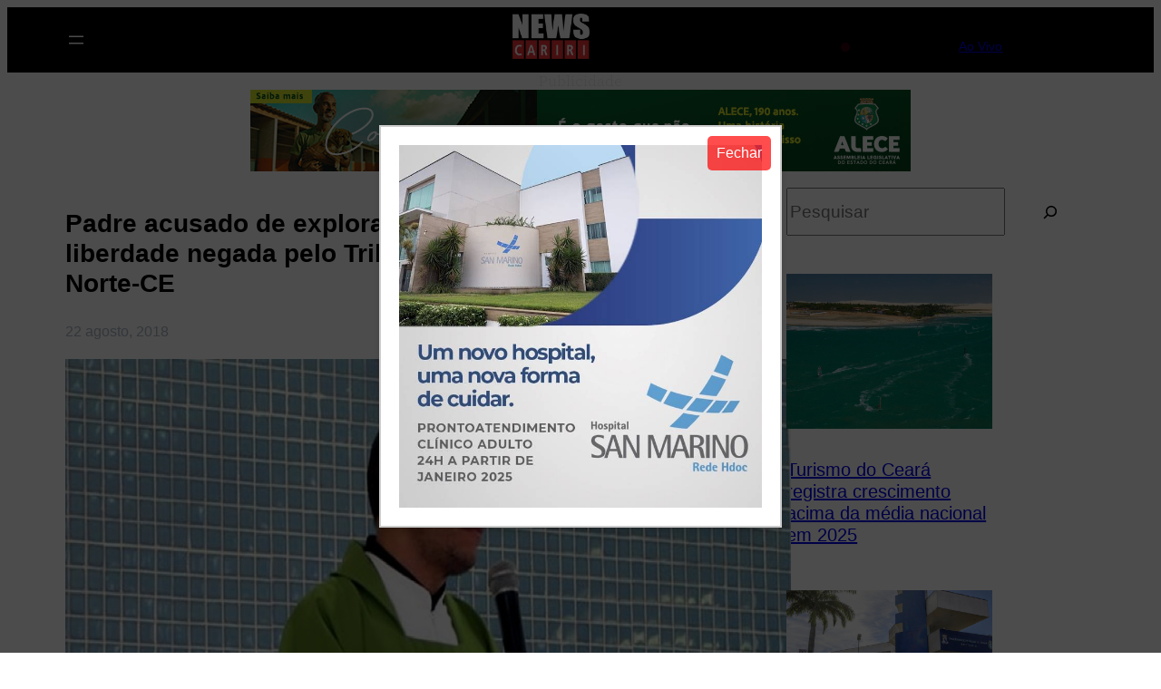

--- FILE ---
content_type: text/html; charset=UTF-8
request_url: https://www.newscariri.com.br/2018/08/padre-acusado-de-explorar-jovens-sexualmente-tem-liberdade-negada-pelo-tribunal-de-justica-em-juazeiro-do-norte-ce
body_size: 111415
content:
<!DOCTYPE html>
<html lang="pt-BR">
<head>
	<meta charset="UTF-8" />
	
        <meta name="description" content="Por Agência News CaririO padre Lenilson Laurindo da Silva preso desde o dia 07 de Outubro de 2016 em Juazeiro do Norte-CE teve a liberdade negada pelo Tribunal de Justiça do Estado do Ceará (TJ">
        <meta name="keywords" content="por, agência, news, caririo, padre, lenilson, laurindo, silva, preso, desde">	
        <meta property="og:type" content="article">
        <meta property="og:title" content="Padre acusado de explorar jovens sexualmente tem liberdade negada pelo Tribunal de Justiça em Juazeiro do Norte-CE">
        <meta property="og:description" content="A TODO MOMENTO, O SEU CANAL DE INFORMAÇÃO - News Cariri">
        <meta property="og:url" content="https://www.newscariri.com.br/2018/08/padre-acusado-de-explorar-jovens-sexualmente-tem-liberdade-negada-pelo-tribunal-de-justica-em-juazeiro-do-norte-ce">
        <meta property="article:section" content="">
        <meta property="article:published_time" content="2018-08-22 07:30:29">
        <meta property="article:modified_time" content="2018-08-22 07:30:29">
        <meta property="og:updated_time" content="2018-08-22 10:30:29">
        <meta property="og:image" content="https://www.newscariri.com.br/wp-content/uploads/2018/08/87EC6C2B-3585-43C8-9078-A7411D621BB8.jpeg">
        <meta property="og:image:type" content="image/jpeg">
        <meta name="twitter:image:src" content="https://www.newscariri.com.br/wp-content/uploads/2018/08/87EC6C2B-3585-43C8-9078-A7411D621BB8.jpeg">
        <meta itemprop="name" content="Padre acusado de explorar jovens sexualmente tem liberdade negada pelo Tribunal de Justiça em Juazeiro do Norte-CE">
        <meta itemprop="description" content="Por Agência News CaririO padre Lenilson Laurindo da Silva preso desde o dia 07 de Outubro de 2016 em Juazeiro do Norte-CE teve a liberdade negada pelo Tribunal de Justiça do Estado do Ceará (TJ"><!-- Google tag (gtag.js) -->
<script async src="https://www.googletagmanager.com/gtag/js?id=G-PH2N83QF5G"></script>
<script>
  window.dataLayer = window.dataLayer || [];
  function gtag(){dataLayer.push(arguments);}
  gtag('js', new Date());

  gtag('config', 'G-PH2N83QF5G');
</script><script type="text/javascript">function addLink() {
			var body_element = document.getElementsByTagName("body")[0];
			var selection;
			selection = window.getSelection();
			var pagelink = "News Cariri &copy;<br>Matéria completa em: <a href='"+document.location.href+"'>"+document.location.href+"</a><br />Conteúdo News Cariri não disponível";
			var copytext = pagelink;
			var newdiv = document.createElement("div");
			newdiv.style.position="absolute";
			newdiv.style.left="-99999px";
			body_element.appendChild(newdiv);
			newdiv.innerHTML = copytext;
			selection.selectAllChildren(newdiv);
			window.setTimeout(function() {
				body_element.removeChild(newdiv);
			},0);
			}
			document.oncopy = addLink;
			</script><meta name="viewport" content="width=device-width, initial-scale=1" />
<meta name='robots' content='max-image-preview:large' />
<title>Padre acusado de explorar jovens sexualmente tem liberdade negada pelo Tribunal de Justiça em Juazeiro do Norte-CE &#8211; News Cariri</title>
<link rel="alternate" type="application/rss+xml" title="Feed para News Cariri &raquo;" href="https://www.newscariri.com.br/feed" />
<link rel="alternate" type="application/rss+xml" title="Feed de comentários para News Cariri &raquo;" href="https://www.newscariri.com.br/comments/feed" />
<link rel="alternate" title="oEmbed (JSON)" type="application/json+oembed" href="https://www.newscariri.com.br/wp-json/oembed/1.0/embed?url=https%3A%2F%2Fwww.newscariri.com.br%2F2018%2F08%2Fpadre-acusado-de-explorar-jovens-sexualmente-tem-liberdade-negada-pelo-tribunal-de-justica-em-juazeiro-do-norte-ce" />
<link rel="alternate" title="oEmbed (XML)" type="text/xml+oembed" href="https://www.newscariri.com.br/wp-json/oembed/1.0/embed?url=https%3A%2F%2Fwww.newscariri.com.br%2F2018%2F08%2Fpadre-acusado-de-explorar-jovens-sexualmente-tem-liberdade-negada-pelo-tribunal-de-justica-em-juazeiro-do-norte-ce&#038;format=xml" />
<style id='wp-img-auto-sizes-contain-inline-css'>
img:is([sizes=auto i],[sizes^="auto," i]){contain-intrinsic-size:3000px 1500px}
/*# sourceURL=wp-img-auto-sizes-contain-inline-css */
</style>
<style id='wp-block-site-logo-inline-css'>
.wp-block-site-logo{box-sizing:border-box;line-height:0}.wp-block-site-logo a{display:inline-block;line-height:0}.wp-block-site-logo.is-default-size img{height:auto;width:120px}.wp-block-site-logo img{height:auto;max-width:100%}.wp-block-site-logo a,.wp-block-site-logo img{border-radius:inherit}.wp-block-site-logo.aligncenter{margin-left:auto;margin-right:auto;text-align:center}:root :where(.wp-block-site-logo.is-style-rounded){border-radius:9999px}
/*# sourceURL=https://www.newscariri.com.br/wp-includes/blocks/site-logo/style.min.css */
</style>
<style id='wp-block-spacer-inline-css'>
.wp-block-spacer{clear:both}
/*# sourceURL=https://www.newscariri.com.br/wp-includes/blocks/spacer/style.min.css */
</style>
<style id='wp-block-navigation-link-inline-css'>
.wp-block-navigation .wp-block-navigation-item__label{overflow-wrap:break-word}.wp-block-navigation .wp-block-navigation-item__description{display:none}.link-ui-tools{outline:1px solid #f0f0f0;padding:8px}.link-ui-block-inserter{padding-top:8px}.link-ui-block-inserter__back{margin-left:8px;text-transform:uppercase}
/*# sourceURL=https://www.newscariri.com.br/wp-includes/blocks/navigation-link/style.min.css */
</style>
<style id='wp-block-social-links-inline-css'>
.wp-block-social-links{background:none;box-sizing:border-box;margin-left:0;padding-left:0;padding-right:0;text-indent:0}.wp-block-social-links .wp-social-link a,.wp-block-social-links .wp-social-link a:hover{border-bottom:0;box-shadow:none;text-decoration:none}.wp-block-social-links .wp-social-link svg{height:1em;width:1em}.wp-block-social-links .wp-social-link span:not(.screen-reader-text){font-size:.65em;margin-left:.5em;margin-right:.5em}.wp-block-social-links.has-small-icon-size{font-size:16px}.wp-block-social-links,.wp-block-social-links.has-normal-icon-size{font-size:24px}.wp-block-social-links.has-large-icon-size{font-size:36px}.wp-block-social-links.has-huge-icon-size{font-size:48px}.wp-block-social-links.aligncenter{display:flex;justify-content:center}.wp-block-social-links.alignright{justify-content:flex-end}.wp-block-social-link{border-radius:9999px;display:block}@media not (prefers-reduced-motion){.wp-block-social-link{transition:transform .1s ease}}.wp-block-social-link{height:auto}.wp-block-social-link a{align-items:center;display:flex;line-height:0}.wp-block-social-link:hover{transform:scale(1.1)}.wp-block-social-links .wp-block-social-link.wp-social-link{display:inline-block;margin:0;padding:0}.wp-block-social-links .wp-block-social-link.wp-social-link .wp-block-social-link-anchor,.wp-block-social-links .wp-block-social-link.wp-social-link .wp-block-social-link-anchor svg,.wp-block-social-links .wp-block-social-link.wp-social-link .wp-block-social-link-anchor:active,.wp-block-social-links .wp-block-social-link.wp-social-link .wp-block-social-link-anchor:hover,.wp-block-social-links .wp-block-social-link.wp-social-link .wp-block-social-link-anchor:visited{color:currentColor;fill:currentColor}:where(.wp-block-social-links:not(.is-style-logos-only)) .wp-social-link{background-color:#f0f0f0;color:#444}:where(.wp-block-social-links:not(.is-style-logos-only)) .wp-social-link-amazon{background-color:#f90;color:#fff}:where(.wp-block-social-links:not(.is-style-logos-only)) .wp-social-link-bandcamp{background-color:#1ea0c3;color:#fff}:where(.wp-block-social-links:not(.is-style-logos-only)) .wp-social-link-behance{background-color:#0757fe;color:#fff}:where(.wp-block-social-links:not(.is-style-logos-only)) .wp-social-link-bluesky{background-color:#0a7aff;color:#fff}:where(.wp-block-social-links:not(.is-style-logos-only)) .wp-social-link-codepen{background-color:#1e1f26;color:#fff}:where(.wp-block-social-links:not(.is-style-logos-only)) .wp-social-link-deviantart{background-color:#02e49b;color:#fff}:where(.wp-block-social-links:not(.is-style-logos-only)) .wp-social-link-discord{background-color:#5865f2;color:#fff}:where(.wp-block-social-links:not(.is-style-logos-only)) .wp-social-link-dribbble{background-color:#e94c89;color:#fff}:where(.wp-block-social-links:not(.is-style-logos-only)) .wp-social-link-dropbox{background-color:#4280ff;color:#fff}:where(.wp-block-social-links:not(.is-style-logos-only)) .wp-social-link-etsy{background-color:#f45800;color:#fff}:where(.wp-block-social-links:not(.is-style-logos-only)) .wp-social-link-facebook{background-color:#0866ff;color:#fff}:where(.wp-block-social-links:not(.is-style-logos-only)) .wp-social-link-fivehundredpx{background-color:#000;color:#fff}:where(.wp-block-social-links:not(.is-style-logos-only)) .wp-social-link-flickr{background-color:#0461dd;color:#fff}:where(.wp-block-social-links:not(.is-style-logos-only)) .wp-social-link-foursquare{background-color:#e65678;color:#fff}:where(.wp-block-social-links:not(.is-style-logos-only)) .wp-social-link-github{background-color:#24292d;color:#fff}:where(.wp-block-social-links:not(.is-style-logos-only)) .wp-social-link-goodreads{background-color:#eceadd;color:#382110}:where(.wp-block-social-links:not(.is-style-logos-only)) .wp-social-link-google{background-color:#ea4434;color:#fff}:where(.wp-block-social-links:not(.is-style-logos-only)) .wp-social-link-gravatar{background-color:#1d4fc4;color:#fff}:where(.wp-block-social-links:not(.is-style-logos-only)) .wp-social-link-instagram{background-color:#f00075;color:#fff}:where(.wp-block-social-links:not(.is-style-logos-only)) .wp-social-link-lastfm{background-color:#e21b24;color:#fff}:where(.wp-block-social-links:not(.is-style-logos-only)) .wp-social-link-linkedin{background-color:#0d66c2;color:#fff}:where(.wp-block-social-links:not(.is-style-logos-only)) .wp-social-link-mastodon{background-color:#3288d4;color:#fff}:where(.wp-block-social-links:not(.is-style-logos-only)) .wp-social-link-medium{background-color:#000;color:#fff}:where(.wp-block-social-links:not(.is-style-logos-only)) .wp-social-link-meetup{background-color:#f6405f;color:#fff}:where(.wp-block-social-links:not(.is-style-logos-only)) .wp-social-link-patreon{background-color:#000;color:#fff}:where(.wp-block-social-links:not(.is-style-logos-only)) .wp-social-link-pinterest{background-color:#e60122;color:#fff}:where(.wp-block-social-links:not(.is-style-logos-only)) .wp-social-link-pocket{background-color:#ef4155;color:#fff}:where(.wp-block-social-links:not(.is-style-logos-only)) .wp-social-link-reddit{background-color:#ff4500;color:#fff}:where(.wp-block-social-links:not(.is-style-logos-only)) .wp-social-link-skype{background-color:#0478d7;color:#fff}:where(.wp-block-social-links:not(.is-style-logos-only)) .wp-social-link-snapchat{background-color:#fefc00;color:#fff;stroke:#000}:where(.wp-block-social-links:not(.is-style-logos-only)) .wp-social-link-soundcloud{background-color:#ff5600;color:#fff}:where(.wp-block-social-links:not(.is-style-logos-only)) .wp-social-link-spotify{background-color:#1bd760;color:#fff}:where(.wp-block-social-links:not(.is-style-logos-only)) .wp-social-link-telegram{background-color:#2aabee;color:#fff}:where(.wp-block-social-links:not(.is-style-logos-only)) .wp-social-link-threads{background-color:#000;color:#fff}:where(.wp-block-social-links:not(.is-style-logos-only)) .wp-social-link-tiktok{background-color:#000;color:#fff}:where(.wp-block-social-links:not(.is-style-logos-only)) .wp-social-link-tumblr{background-color:#011835;color:#fff}:where(.wp-block-social-links:not(.is-style-logos-only)) .wp-social-link-twitch{background-color:#6440a4;color:#fff}:where(.wp-block-social-links:not(.is-style-logos-only)) .wp-social-link-twitter{background-color:#1da1f2;color:#fff}:where(.wp-block-social-links:not(.is-style-logos-only)) .wp-social-link-vimeo{background-color:#1eb7ea;color:#fff}:where(.wp-block-social-links:not(.is-style-logos-only)) .wp-social-link-vk{background-color:#4680c2;color:#fff}:where(.wp-block-social-links:not(.is-style-logos-only)) .wp-social-link-wordpress{background-color:#3499cd;color:#fff}:where(.wp-block-social-links:not(.is-style-logos-only)) .wp-social-link-whatsapp{background-color:#25d366;color:#fff}:where(.wp-block-social-links:not(.is-style-logos-only)) .wp-social-link-x{background-color:#000;color:#fff}:where(.wp-block-social-links:not(.is-style-logos-only)) .wp-social-link-yelp{background-color:#d32422;color:#fff}:where(.wp-block-social-links:not(.is-style-logos-only)) .wp-social-link-youtube{background-color:red;color:#fff}:where(.wp-block-social-links.is-style-logos-only) .wp-social-link{background:none}:where(.wp-block-social-links.is-style-logos-only) .wp-social-link svg{height:1.25em;width:1.25em}:where(.wp-block-social-links.is-style-logos-only) .wp-social-link-amazon{color:#f90}:where(.wp-block-social-links.is-style-logos-only) .wp-social-link-bandcamp{color:#1ea0c3}:where(.wp-block-social-links.is-style-logos-only) .wp-social-link-behance{color:#0757fe}:where(.wp-block-social-links.is-style-logos-only) .wp-social-link-bluesky{color:#0a7aff}:where(.wp-block-social-links.is-style-logos-only) .wp-social-link-codepen{color:#1e1f26}:where(.wp-block-social-links.is-style-logos-only) .wp-social-link-deviantart{color:#02e49b}:where(.wp-block-social-links.is-style-logos-only) .wp-social-link-discord{color:#5865f2}:where(.wp-block-social-links.is-style-logos-only) .wp-social-link-dribbble{color:#e94c89}:where(.wp-block-social-links.is-style-logos-only) .wp-social-link-dropbox{color:#4280ff}:where(.wp-block-social-links.is-style-logos-only) .wp-social-link-etsy{color:#f45800}:where(.wp-block-social-links.is-style-logos-only) .wp-social-link-facebook{color:#0866ff}:where(.wp-block-social-links.is-style-logos-only) .wp-social-link-fivehundredpx{color:#000}:where(.wp-block-social-links.is-style-logos-only) .wp-social-link-flickr{color:#0461dd}:where(.wp-block-social-links.is-style-logos-only) .wp-social-link-foursquare{color:#e65678}:where(.wp-block-social-links.is-style-logos-only) .wp-social-link-github{color:#24292d}:where(.wp-block-social-links.is-style-logos-only) .wp-social-link-goodreads{color:#382110}:where(.wp-block-social-links.is-style-logos-only) .wp-social-link-google{color:#ea4434}:where(.wp-block-social-links.is-style-logos-only) .wp-social-link-gravatar{color:#1d4fc4}:where(.wp-block-social-links.is-style-logos-only) .wp-social-link-instagram{color:#f00075}:where(.wp-block-social-links.is-style-logos-only) .wp-social-link-lastfm{color:#e21b24}:where(.wp-block-social-links.is-style-logos-only) .wp-social-link-linkedin{color:#0d66c2}:where(.wp-block-social-links.is-style-logos-only) .wp-social-link-mastodon{color:#3288d4}:where(.wp-block-social-links.is-style-logos-only) .wp-social-link-medium{color:#000}:where(.wp-block-social-links.is-style-logos-only) .wp-social-link-meetup{color:#f6405f}:where(.wp-block-social-links.is-style-logos-only) .wp-social-link-patreon{color:#000}:where(.wp-block-social-links.is-style-logos-only) .wp-social-link-pinterest{color:#e60122}:where(.wp-block-social-links.is-style-logos-only) .wp-social-link-pocket{color:#ef4155}:where(.wp-block-social-links.is-style-logos-only) .wp-social-link-reddit{color:#ff4500}:where(.wp-block-social-links.is-style-logos-only) .wp-social-link-skype{color:#0478d7}:where(.wp-block-social-links.is-style-logos-only) .wp-social-link-snapchat{color:#fff;stroke:#000}:where(.wp-block-social-links.is-style-logos-only) .wp-social-link-soundcloud{color:#ff5600}:where(.wp-block-social-links.is-style-logos-only) .wp-social-link-spotify{color:#1bd760}:where(.wp-block-social-links.is-style-logos-only) .wp-social-link-telegram{color:#2aabee}:where(.wp-block-social-links.is-style-logos-only) .wp-social-link-threads{color:#000}:where(.wp-block-social-links.is-style-logos-only) .wp-social-link-tiktok{color:#000}:where(.wp-block-social-links.is-style-logos-only) .wp-social-link-tumblr{color:#011835}:where(.wp-block-social-links.is-style-logos-only) .wp-social-link-twitch{color:#6440a4}:where(.wp-block-social-links.is-style-logos-only) .wp-social-link-twitter{color:#1da1f2}:where(.wp-block-social-links.is-style-logos-only) .wp-social-link-vimeo{color:#1eb7ea}:where(.wp-block-social-links.is-style-logos-only) .wp-social-link-vk{color:#4680c2}:where(.wp-block-social-links.is-style-logos-only) .wp-social-link-whatsapp{color:#25d366}:where(.wp-block-social-links.is-style-logos-only) .wp-social-link-wordpress{color:#3499cd}:where(.wp-block-social-links.is-style-logos-only) .wp-social-link-x{color:#000}:where(.wp-block-social-links.is-style-logos-only) .wp-social-link-yelp{color:#d32422}:where(.wp-block-social-links.is-style-logos-only) .wp-social-link-youtube{color:red}.wp-block-social-links.is-style-pill-shape .wp-social-link{width:auto}:root :where(.wp-block-social-links .wp-social-link a){padding:.25em}:root :where(.wp-block-social-links.is-style-logos-only .wp-social-link a){padding:0}:root :where(.wp-block-social-links.is-style-pill-shape .wp-social-link a){padding-left:.6666666667em;padding-right:.6666666667em}.wp-block-social-links:not(.has-icon-color):not(.has-icon-background-color) .wp-social-link-snapchat .wp-block-social-link-label{color:#000}
/*# sourceURL=https://www.newscariri.com.br/wp-includes/blocks/social-links/style.min.css */
</style>
<link rel='stylesheet' id='wp-block-navigation-css' href='https://www.newscariri.com.br/wp-includes/blocks/navigation/style.min.css?ver=6.9' media='all' />
<style id='wp-block-paragraph-inline-css'>
.is-small-text{font-size:.875em}.is-regular-text{font-size:1em}.is-large-text{font-size:2.25em}.is-larger-text{font-size:3em}.has-drop-cap:not(:focus):first-letter{float:left;font-size:8.4em;font-style:normal;font-weight:100;line-height:.68;margin:.05em .1em 0 0;text-transform:uppercase}body.rtl .has-drop-cap:not(:focus):first-letter{float:none;margin-left:.1em}p.has-drop-cap.has-background{overflow:hidden}:root :where(p.has-background){padding:1.25em 2.375em}:where(p.has-text-color:not(.has-link-color)) a{color:inherit}p.has-text-align-left[style*="writing-mode:vertical-lr"],p.has-text-align-right[style*="writing-mode:vertical-rl"]{rotate:180deg}
/*# sourceURL=https://www.newscariri.com.br/wp-includes/blocks/paragraph/style.min.css */
</style>
<style id='wp-block-heading-inline-css'>
h1:where(.wp-block-heading).has-background,h2:where(.wp-block-heading).has-background,h3:where(.wp-block-heading).has-background,h4:where(.wp-block-heading).has-background,h5:where(.wp-block-heading).has-background,h6:where(.wp-block-heading).has-background{padding:1.25em 2.375em}h1.has-text-align-left[style*=writing-mode]:where([style*=vertical-lr]),h1.has-text-align-right[style*=writing-mode]:where([style*=vertical-rl]),h2.has-text-align-left[style*=writing-mode]:where([style*=vertical-lr]),h2.has-text-align-right[style*=writing-mode]:where([style*=vertical-rl]),h3.has-text-align-left[style*=writing-mode]:where([style*=vertical-lr]),h3.has-text-align-right[style*=writing-mode]:where([style*=vertical-rl]),h4.has-text-align-left[style*=writing-mode]:where([style*=vertical-lr]),h4.has-text-align-right[style*=writing-mode]:where([style*=vertical-rl]),h5.has-text-align-left[style*=writing-mode]:where([style*=vertical-lr]),h5.has-text-align-right[style*=writing-mode]:where([style*=vertical-rl]),h6.has-text-align-left[style*=writing-mode]:where([style*=vertical-lr]),h6.has-text-align-right[style*=writing-mode]:where([style*=vertical-rl]){rotate:180deg}
/*# sourceURL=https://www.newscariri.com.br/wp-includes/blocks/heading/style.min.css */
</style>
<style id='wp-block-columns-inline-css'>
.wp-block-columns{box-sizing:border-box;display:flex;flex-wrap:wrap!important}@media (min-width:782px){.wp-block-columns{flex-wrap:nowrap!important}}.wp-block-columns{align-items:normal!important}.wp-block-columns.are-vertically-aligned-top{align-items:flex-start}.wp-block-columns.are-vertically-aligned-center{align-items:center}.wp-block-columns.are-vertically-aligned-bottom{align-items:flex-end}@media (max-width:781px){.wp-block-columns:not(.is-not-stacked-on-mobile)>.wp-block-column{flex-basis:100%!important}}@media (min-width:782px){.wp-block-columns:not(.is-not-stacked-on-mobile)>.wp-block-column{flex-basis:0;flex-grow:1}.wp-block-columns:not(.is-not-stacked-on-mobile)>.wp-block-column[style*=flex-basis]{flex-grow:0}}.wp-block-columns.is-not-stacked-on-mobile{flex-wrap:nowrap!important}.wp-block-columns.is-not-stacked-on-mobile>.wp-block-column{flex-basis:0;flex-grow:1}.wp-block-columns.is-not-stacked-on-mobile>.wp-block-column[style*=flex-basis]{flex-grow:0}:where(.wp-block-columns){margin-bottom:1.75em}:where(.wp-block-columns.has-background){padding:1.25em 2.375em}.wp-block-column{flex-grow:1;min-width:0;overflow-wrap:break-word;word-break:break-word}.wp-block-column.is-vertically-aligned-top{align-self:flex-start}.wp-block-column.is-vertically-aligned-center{align-self:center}.wp-block-column.is-vertically-aligned-bottom{align-self:flex-end}.wp-block-column.is-vertically-aligned-stretch{align-self:stretch}.wp-block-column.is-vertically-aligned-bottom,.wp-block-column.is-vertically-aligned-center,.wp-block-column.is-vertically-aligned-top{width:100%}
/*# sourceURL=https://www.newscariri.com.br/wp-includes/blocks/columns/style.min.css */
</style>
<style id='wp-block-group-inline-css'>
.wp-block-group{box-sizing:border-box}:where(.wp-block-group.wp-block-group-is-layout-constrained){position:relative}
/*# sourceURL=https://www.newscariri.com.br/wp-includes/blocks/group/style.min.css */
</style>
<style id='wp-block-group-theme-inline-css'>
:where(.wp-block-group.has-background){padding:1.25em 2.375em}
/*# sourceURL=https://www.newscariri.com.br/wp-includes/blocks/group/theme.min.css */
</style>
<style id='wp-block-template-part-theme-inline-css'>
:root :where(.wp-block-template-part.has-background){margin-bottom:0;margin-top:0;padding:1.25em 2.375em}
/*# sourceURL=https://www.newscariri.com.br/wp-includes/blocks/template-part/theme.min.css */
</style>
<style id='wp-block-image-inline-css'>
.wp-block-image>a,.wp-block-image>figure>a{display:inline-block}.wp-block-image img{box-sizing:border-box;height:auto;max-width:100%;vertical-align:bottom}@media not (prefers-reduced-motion){.wp-block-image img.hide{visibility:hidden}.wp-block-image img.show{animation:show-content-image .4s}}.wp-block-image[style*=border-radius] img,.wp-block-image[style*=border-radius]>a{border-radius:inherit}.wp-block-image.has-custom-border img{box-sizing:border-box}.wp-block-image.aligncenter{text-align:center}.wp-block-image.alignfull>a,.wp-block-image.alignwide>a{width:100%}.wp-block-image.alignfull img,.wp-block-image.alignwide img{height:auto;width:100%}.wp-block-image .aligncenter,.wp-block-image .alignleft,.wp-block-image .alignright,.wp-block-image.aligncenter,.wp-block-image.alignleft,.wp-block-image.alignright{display:table}.wp-block-image .aligncenter>figcaption,.wp-block-image .alignleft>figcaption,.wp-block-image .alignright>figcaption,.wp-block-image.aligncenter>figcaption,.wp-block-image.alignleft>figcaption,.wp-block-image.alignright>figcaption{caption-side:bottom;display:table-caption}.wp-block-image .alignleft{float:left;margin:.5em 1em .5em 0}.wp-block-image .alignright{float:right;margin:.5em 0 .5em 1em}.wp-block-image .aligncenter{margin-left:auto;margin-right:auto}.wp-block-image :where(figcaption){margin-bottom:1em;margin-top:.5em}.wp-block-image.is-style-circle-mask img{border-radius:9999px}@supports ((-webkit-mask-image:none) or (mask-image:none)) or (-webkit-mask-image:none){.wp-block-image.is-style-circle-mask img{border-radius:0;-webkit-mask-image:url('data:image/svg+xml;utf8,<svg viewBox="0 0 100 100" xmlns="http://www.w3.org/2000/svg"><circle cx="50" cy="50" r="50"/></svg>');mask-image:url('data:image/svg+xml;utf8,<svg viewBox="0 0 100 100" xmlns="http://www.w3.org/2000/svg"><circle cx="50" cy="50" r="50"/></svg>');mask-mode:alpha;-webkit-mask-position:center;mask-position:center;-webkit-mask-repeat:no-repeat;mask-repeat:no-repeat;-webkit-mask-size:contain;mask-size:contain}}:root :where(.wp-block-image.is-style-rounded img,.wp-block-image .is-style-rounded img){border-radius:9999px}.wp-block-image figure{margin:0}.wp-lightbox-container{display:flex;flex-direction:column;position:relative}.wp-lightbox-container img{cursor:zoom-in}.wp-lightbox-container img:hover+button{opacity:1}.wp-lightbox-container button{align-items:center;backdrop-filter:blur(16px) saturate(180%);background-color:#5a5a5a40;border:none;border-radius:4px;cursor:zoom-in;display:flex;height:20px;justify-content:center;opacity:0;padding:0;position:absolute;right:16px;text-align:center;top:16px;width:20px;z-index:100}@media not (prefers-reduced-motion){.wp-lightbox-container button{transition:opacity .2s ease}}.wp-lightbox-container button:focus-visible{outline:3px auto #5a5a5a40;outline:3px auto -webkit-focus-ring-color;outline-offset:3px}.wp-lightbox-container button:hover{cursor:pointer;opacity:1}.wp-lightbox-container button:focus{opacity:1}.wp-lightbox-container button:focus,.wp-lightbox-container button:hover,.wp-lightbox-container button:not(:hover):not(:active):not(.has-background){background-color:#5a5a5a40;border:none}.wp-lightbox-overlay{box-sizing:border-box;cursor:zoom-out;height:100vh;left:0;overflow:hidden;position:fixed;top:0;visibility:hidden;width:100%;z-index:100000}.wp-lightbox-overlay .close-button{align-items:center;cursor:pointer;display:flex;justify-content:center;min-height:40px;min-width:40px;padding:0;position:absolute;right:calc(env(safe-area-inset-right) + 16px);top:calc(env(safe-area-inset-top) + 16px);z-index:5000000}.wp-lightbox-overlay .close-button:focus,.wp-lightbox-overlay .close-button:hover,.wp-lightbox-overlay .close-button:not(:hover):not(:active):not(.has-background){background:none;border:none}.wp-lightbox-overlay .lightbox-image-container{height:var(--wp--lightbox-container-height);left:50%;overflow:hidden;position:absolute;top:50%;transform:translate(-50%,-50%);transform-origin:top left;width:var(--wp--lightbox-container-width);z-index:9999999999}.wp-lightbox-overlay .wp-block-image{align-items:center;box-sizing:border-box;display:flex;height:100%;justify-content:center;margin:0;position:relative;transform-origin:0 0;width:100%;z-index:3000000}.wp-lightbox-overlay .wp-block-image img{height:var(--wp--lightbox-image-height);min-height:var(--wp--lightbox-image-height);min-width:var(--wp--lightbox-image-width);width:var(--wp--lightbox-image-width)}.wp-lightbox-overlay .wp-block-image figcaption{display:none}.wp-lightbox-overlay button{background:none;border:none}.wp-lightbox-overlay .scrim{background-color:#fff;height:100%;opacity:.9;position:absolute;width:100%;z-index:2000000}.wp-lightbox-overlay.active{visibility:visible}@media not (prefers-reduced-motion){.wp-lightbox-overlay.active{animation:turn-on-visibility .25s both}.wp-lightbox-overlay.active img{animation:turn-on-visibility .35s both}.wp-lightbox-overlay.show-closing-animation:not(.active){animation:turn-off-visibility .35s both}.wp-lightbox-overlay.show-closing-animation:not(.active) img{animation:turn-off-visibility .25s both}.wp-lightbox-overlay.zoom.active{animation:none;opacity:1;visibility:visible}.wp-lightbox-overlay.zoom.active .lightbox-image-container{animation:lightbox-zoom-in .4s}.wp-lightbox-overlay.zoom.active .lightbox-image-container img{animation:none}.wp-lightbox-overlay.zoom.active .scrim{animation:turn-on-visibility .4s forwards}.wp-lightbox-overlay.zoom.show-closing-animation:not(.active){animation:none}.wp-lightbox-overlay.zoom.show-closing-animation:not(.active) .lightbox-image-container{animation:lightbox-zoom-out .4s}.wp-lightbox-overlay.zoom.show-closing-animation:not(.active) .lightbox-image-container img{animation:none}.wp-lightbox-overlay.zoom.show-closing-animation:not(.active) .scrim{animation:turn-off-visibility .4s forwards}}@keyframes show-content-image{0%{visibility:hidden}99%{visibility:hidden}to{visibility:visible}}@keyframes turn-on-visibility{0%{opacity:0}to{opacity:1}}@keyframes turn-off-visibility{0%{opacity:1;visibility:visible}99%{opacity:0;visibility:visible}to{opacity:0;visibility:hidden}}@keyframes lightbox-zoom-in{0%{transform:translate(calc((-100vw + var(--wp--lightbox-scrollbar-width))/2 + var(--wp--lightbox-initial-left-position)),calc(-50vh + var(--wp--lightbox-initial-top-position))) scale(var(--wp--lightbox-scale))}to{transform:translate(-50%,-50%) scale(1)}}@keyframes lightbox-zoom-out{0%{transform:translate(-50%,-50%) scale(1);visibility:visible}99%{visibility:visible}to{transform:translate(calc((-100vw + var(--wp--lightbox-scrollbar-width))/2 + var(--wp--lightbox-initial-left-position)),calc(-50vh + var(--wp--lightbox-initial-top-position))) scale(var(--wp--lightbox-scale));visibility:hidden}}
/*# sourceURL=https://www.newscariri.com.br/wp-includes/blocks/image/style.min.css */
</style>
<style id='wp-block-image-theme-inline-css'>
:root :where(.wp-block-image figcaption){color:#555;font-size:13px;text-align:center}.is-dark-theme :root :where(.wp-block-image figcaption){color:#ffffffa6}.wp-block-image{margin:0 0 1em}
/*# sourceURL=https://www.newscariri.com.br/wp-includes/blocks/image/theme.min.css */
</style>
<style id='wp-block-post-title-inline-css'>
.wp-block-post-title{box-sizing:border-box;word-break:break-word}.wp-block-post-title :where(a){display:inline-block;font-family:inherit;font-size:inherit;font-style:inherit;font-weight:inherit;letter-spacing:inherit;line-height:inherit;text-decoration:inherit}
/*# sourceURL=https://www.newscariri.com.br/wp-includes/blocks/post-title/style.min.css */
</style>
<style id='wp-block-post-date-inline-css'>
.wp-block-post-date{box-sizing:border-box}
/*# sourceURL=https://www.newscariri.com.br/wp-includes/blocks/post-date/style.min.css */
</style>
<style id='wp-block-post-featured-image-inline-css'>
.wp-block-post-featured-image{margin-left:0;margin-right:0}.wp-block-post-featured-image a{display:block;height:100%}.wp-block-post-featured-image :where(img){box-sizing:border-box;height:auto;max-width:100%;vertical-align:bottom;width:100%}.wp-block-post-featured-image.alignfull img,.wp-block-post-featured-image.alignwide img{width:100%}.wp-block-post-featured-image .wp-block-post-featured-image__overlay.has-background-dim{background-color:#000;inset:0;position:absolute}.wp-block-post-featured-image{position:relative}.wp-block-post-featured-image .wp-block-post-featured-image__overlay.has-background-gradient{background-color:initial}.wp-block-post-featured-image .wp-block-post-featured-image__overlay.has-background-dim-0{opacity:0}.wp-block-post-featured-image .wp-block-post-featured-image__overlay.has-background-dim-10{opacity:.1}.wp-block-post-featured-image .wp-block-post-featured-image__overlay.has-background-dim-20{opacity:.2}.wp-block-post-featured-image .wp-block-post-featured-image__overlay.has-background-dim-30{opacity:.3}.wp-block-post-featured-image .wp-block-post-featured-image__overlay.has-background-dim-40{opacity:.4}.wp-block-post-featured-image .wp-block-post-featured-image__overlay.has-background-dim-50{opacity:.5}.wp-block-post-featured-image .wp-block-post-featured-image__overlay.has-background-dim-60{opacity:.6}.wp-block-post-featured-image .wp-block-post-featured-image__overlay.has-background-dim-70{opacity:.7}.wp-block-post-featured-image .wp-block-post-featured-image__overlay.has-background-dim-80{opacity:.8}.wp-block-post-featured-image .wp-block-post-featured-image__overlay.has-background-dim-90{opacity:.9}.wp-block-post-featured-image .wp-block-post-featured-image__overlay.has-background-dim-100{opacity:1}.wp-block-post-featured-image:where(.alignleft,.alignright){width:100%}
/*# sourceURL=https://www.newscariri.com.br/wp-includes/blocks/post-featured-image/style.min.css */
</style>
<style id='wp-block-post-content-inline-css'>
.wp-block-post-content{display:flow-root}
/*# sourceURL=https://www.newscariri.com.br/wp-includes/blocks/post-content/style.min.css */
</style>
<style id='wp-block-separator-inline-css'>
@charset "UTF-8";.wp-block-separator{border:none;border-top:2px solid}:root :where(.wp-block-separator.is-style-dots){height:auto;line-height:1;text-align:center}:root :where(.wp-block-separator.is-style-dots):before{color:currentColor;content:"···";font-family:serif;font-size:1.5em;letter-spacing:2em;padding-left:2em}.wp-block-separator.is-style-dots{background:none!important;border:none!important}
/*# sourceURL=https://www.newscariri.com.br/wp-includes/blocks/separator/style.min.css */
</style>
<style id='wp-block-separator-theme-inline-css'>
.wp-block-separator.has-css-opacity{opacity:.4}.wp-block-separator{border:none;border-bottom:2px solid;margin-left:auto;margin-right:auto}.wp-block-separator.has-alpha-channel-opacity{opacity:1}.wp-block-separator:not(.is-style-wide):not(.is-style-dots){width:100px}.wp-block-separator.has-background:not(.is-style-dots){border-bottom:none;height:1px}.wp-block-separator.has-background:not(.is-style-wide):not(.is-style-dots){height:2px}
/*# sourceURL=https://www.newscariri.com.br/wp-includes/blocks/separator/theme.min.css */
</style>
<style id='wp-block-search-inline-css'>
.wp-block-search__button{margin-left:10px;word-break:normal}.wp-block-search__button.has-icon{line-height:0}.wp-block-search__button svg{height:1.25em;min-height:24px;min-width:24px;width:1.25em;fill:currentColor;vertical-align:text-bottom}:where(.wp-block-search__button){border:1px solid #ccc;padding:6px 10px}.wp-block-search__inside-wrapper{display:flex;flex:auto;flex-wrap:nowrap;max-width:100%}.wp-block-search__label{width:100%}.wp-block-search.wp-block-search__button-only .wp-block-search__button{box-sizing:border-box;display:flex;flex-shrink:0;justify-content:center;margin-left:0;max-width:100%}.wp-block-search.wp-block-search__button-only .wp-block-search__inside-wrapper{min-width:0!important;transition-property:width}.wp-block-search.wp-block-search__button-only .wp-block-search__input{flex-basis:100%;transition-duration:.3s}.wp-block-search.wp-block-search__button-only.wp-block-search__searchfield-hidden,.wp-block-search.wp-block-search__button-only.wp-block-search__searchfield-hidden .wp-block-search__inside-wrapper{overflow:hidden}.wp-block-search.wp-block-search__button-only.wp-block-search__searchfield-hidden .wp-block-search__input{border-left-width:0!important;border-right-width:0!important;flex-basis:0;flex-grow:0;margin:0;min-width:0!important;padding-left:0!important;padding-right:0!important;width:0!important}:where(.wp-block-search__input){appearance:none;border:1px solid #949494;flex-grow:1;font-family:inherit;font-size:inherit;font-style:inherit;font-weight:inherit;letter-spacing:inherit;line-height:inherit;margin-left:0;margin-right:0;min-width:3rem;padding:8px;text-decoration:unset!important;text-transform:inherit}:where(.wp-block-search__button-inside .wp-block-search__inside-wrapper){background-color:#fff;border:1px solid #949494;box-sizing:border-box;padding:4px}:where(.wp-block-search__button-inside .wp-block-search__inside-wrapper) .wp-block-search__input{border:none;border-radius:0;padding:0 4px}:where(.wp-block-search__button-inside .wp-block-search__inside-wrapper) .wp-block-search__input:focus{outline:none}:where(.wp-block-search__button-inside .wp-block-search__inside-wrapper) :where(.wp-block-search__button){padding:4px 8px}.wp-block-search.aligncenter .wp-block-search__inside-wrapper{margin:auto}.wp-block[data-align=right] .wp-block-search.wp-block-search__button-only .wp-block-search__inside-wrapper{float:right}
/*# sourceURL=https://www.newscariri.com.br/wp-includes/blocks/search/style.min.css */
</style>
<style id='wp-block-search-theme-inline-css'>
.wp-block-search .wp-block-search__label{font-weight:700}.wp-block-search__button{border:1px solid #ccc;padding:.375em .625em}
/*# sourceURL=https://www.newscariri.com.br/wp-includes/blocks/search/theme.min.css */
</style>
<style id='wp-block-post-template-inline-css'>
.wp-block-post-template{box-sizing:border-box;list-style:none;margin-bottom:0;margin-top:0;max-width:100%;padding:0}.wp-block-post-template.is-flex-container{display:flex;flex-direction:row;flex-wrap:wrap;gap:1.25em}.wp-block-post-template.is-flex-container>li{margin:0;width:100%}@media (min-width:600px){.wp-block-post-template.is-flex-container.is-flex-container.columns-2>li{width:calc(50% - .625em)}.wp-block-post-template.is-flex-container.is-flex-container.columns-3>li{width:calc(33.33333% - .83333em)}.wp-block-post-template.is-flex-container.is-flex-container.columns-4>li{width:calc(25% - .9375em)}.wp-block-post-template.is-flex-container.is-flex-container.columns-5>li{width:calc(20% - 1em)}.wp-block-post-template.is-flex-container.is-flex-container.columns-6>li{width:calc(16.66667% - 1.04167em)}}@media (max-width:600px){.wp-block-post-template-is-layout-grid.wp-block-post-template-is-layout-grid.wp-block-post-template-is-layout-grid.wp-block-post-template-is-layout-grid{grid-template-columns:1fr}}.wp-block-post-template-is-layout-constrained>li>.alignright,.wp-block-post-template-is-layout-flow>li>.alignright{float:right;margin-inline-end:0;margin-inline-start:2em}.wp-block-post-template-is-layout-constrained>li>.alignleft,.wp-block-post-template-is-layout-flow>li>.alignleft{float:left;margin-inline-end:2em;margin-inline-start:0}.wp-block-post-template-is-layout-constrained>li>.aligncenter,.wp-block-post-template-is-layout-flow>li>.aligncenter{margin-inline-end:auto;margin-inline-start:auto}
/*# sourceURL=https://www.newscariri.com.br/wp-includes/blocks/post-template/style.min.css */
</style>
<style id='wp-block-site-title-inline-css'>
.wp-block-site-title{box-sizing:border-box}.wp-block-site-title :where(a){color:inherit;font-family:inherit;font-size:inherit;font-style:inherit;font-weight:inherit;letter-spacing:inherit;line-height:inherit;text-decoration:inherit}
/*# sourceURL=https://www.newscariri.com.br/wp-includes/blocks/site-title/style.min.css */
</style>
<style id='wp-block-library-inline-css'>
:root{--wp-block-synced-color:#7a00df;--wp-block-synced-color--rgb:122,0,223;--wp-bound-block-color:var(--wp-block-synced-color);--wp-editor-canvas-background:#ddd;--wp-admin-theme-color:#007cba;--wp-admin-theme-color--rgb:0,124,186;--wp-admin-theme-color-darker-10:#006ba1;--wp-admin-theme-color-darker-10--rgb:0,107,160.5;--wp-admin-theme-color-darker-20:#005a87;--wp-admin-theme-color-darker-20--rgb:0,90,135;--wp-admin-border-width-focus:2px}@media (min-resolution:192dpi){:root{--wp-admin-border-width-focus:1.5px}}.wp-element-button{cursor:pointer}:root .has-very-light-gray-background-color{background-color:#eee}:root .has-very-dark-gray-background-color{background-color:#313131}:root .has-very-light-gray-color{color:#eee}:root .has-very-dark-gray-color{color:#313131}:root .has-vivid-green-cyan-to-vivid-cyan-blue-gradient-background{background:linear-gradient(135deg,#00d084,#0693e3)}:root .has-purple-crush-gradient-background{background:linear-gradient(135deg,#34e2e4,#4721fb 50%,#ab1dfe)}:root .has-hazy-dawn-gradient-background{background:linear-gradient(135deg,#faaca8,#dad0ec)}:root .has-subdued-olive-gradient-background{background:linear-gradient(135deg,#fafae1,#67a671)}:root .has-atomic-cream-gradient-background{background:linear-gradient(135deg,#fdd79a,#004a59)}:root .has-nightshade-gradient-background{background:linear-gradient(135deg,#330968,#31cdcf)}:root .has-midnight-gradient-background{background:linear-gradient(135deg,#020381,#2874fc)}:root{--wp--preset--font-size--normal:16px;--wp--preset--font-size--huge:42px}.has-regular-font-size{font-size:1em}.has-larger-font-size{font-size:2.625em}.has-normal-font-size{font-size:var(--wp--preset--font-size--normal)}.has-huge-font-size{font-size:var(--wp--preset--font-size--huge)}.has-text-align-center{text-align:center}.has-text-align-left{text-align:left}.has-text-align-right{text-align:right}.has-fit-text{white-space:nowrap!important}#end-resizable-editor-section{display:none}.aligncenter{clear:both}.items-justified-left{justify-content:flex-start}.items-justified-center{justify-content:center}.items-justified-right{justify-content:flex-end}.items-justified-space-between{justify-content:space-between}.screen-reader-text{border:0;clip-path:inset(50%);height:1px;margin:-1px;overflow:hidden;padding:0;position:absolute;width:1px;word-wrap:normal!important}.screen-reader-text:focus{background-color:#ddd;clip-path:none;color:#444;display:block;font-size:1em;height:auto;left:5px;line-height:normal;padding:15px 23px 14px;text-decoration:none;top:5px;width:auto;z-index:100000}html :where(.has-border-color){border-style:solid}html :where([style*=border-top-color]){border-top-style:solid}html :where([style*=border-right-color]){border-right-style:solid}html :where([style*=border-bottom-color]){border-bottom-style:solid}html :where([style*=border-left-color]){border-left-style:solid}html :where([style*=border-width]){border-style:solid}html :where([style*=border-top-width]){border-top-style:solid}html :where([style*=border-right-width]){border-right-style:solid}html :where([style*=border-bottom-width]){border-bottom-style:solid}html :where([style*=border-left-width]){border-left-style:solid}html :where(img[class*=wp-image-]){height:auto;max-width:100%}:where(figure){margin:0 0 1em}html :where(.is-position-sticky){--wp-admin--admin-bar--position-offset:var(--wp-admin--admin-bar--height,0px)}@media screen and (max-width:600px){html :where(.is-position-sticky){--wp-admin--admin-bar--position-offset:0px}}
/*# sourceURL=/wp-includes/css/dist/block-library/common.min.css */
</style>
<style id='global-styles-inline-css'>
:root{--wp--preset--aspect-ratio--square: 1;--wp--preset--aspect-ratio--4-3: 4/3;--wp--preset--aspect-ratio--3-4: 3/4;--wp--preset--aspect-ratio--3-2: 3/2;--wp--preset--aspect-ratio--2-3: 2/3;--wp--preset--aspect-ratio--16-9: 16/9;--wp--preset--aspect-ratio--9-16: 9/16;--wp--preset--color--black: #000000;--wp--preset--color--cyan-bluish-gray: #abb8c3;--wp--preset--color--white: #ffffff;--wp--preset--color--pale-pink: #f78da7;--wp--preset--color--vivid-red: #cf2e2e;--wp--preset--color--luminous-vivid-orange: #ff6900;--wp--preset--color--luminous-vivid-amber: #fcb900;--wp--preset--color--light-green-cyan: #7bdcb5;--wp--preset--color--vivid-green-cyan: #00d084;--wp--preset--color--pale-cyan-blue: #8ed1fc;--wp--preset--color--vivid-cyan-blue: #0693e3;--wp--preset--color--vivid-purple: #9b51e0;--wp--preset--color--foreground: #000000;--wp--preset--color--background: #ffffff;--wp--preset--color--primary: #1a4548;--wp--preset--color--secondary: #ffe2c7;--wp--preset--color--tertiary: #F6F6F6;--wp--preset--gradient--vivid-cyan-blue-to-vivid-purple: linear-gradient(135deg,rgb(6,147,227) 0%,rgb(155,81,224) 100%);--wp--preset--gradient--light-green-cyan-to-vivid-green-cyan: linear-gradient(135deg,rgb(122,220,180) 0%,rgb(0,208,130) 100%);--wp--preset--gradient--luminous-vivid-amber-to-luminous-vivid-orange: linear-gradient(135deg,rgb(252,185,0) 0%,rgb(255,105,0) 100%);--wp--preset--gradient--luminous-vivid-orange-to-vivid-red: linear-gradient(135deg,rgb(255,105,0) 0%,rgb(207,46,46) 100%);--wp--preset--gradient--very-light-gray-to-cyan-bluish-gray: linear-gradient(135deg,rgb(238,238,238) 0%,rgb(169,184,195) 100%);--wp--preset--gradient--cool-to-warm-spectrum: linear-gradient(135deg,rgb(74,234,220) 0%,rgb(151,120,209) 20%,rgb(207,42,186) 40%,rgb(238,44,130) 60%,rgb(251,105,98) 80%,rgb(254,248,76) 100%);--wp--preset--gradient--blush-light-purple: linear-gradient(135deg,rgb(255,206,236) 0%,rgb(152,150,240) 100%);--wp--preset--gradient--blush-bordeaux: linear-gradient(135deg,rgb(254,205,165) 0%,rgb(254,45,45) 50%,rgb(107,0,62) 100%);--wp--preset--gradient--luminous-dusk: linear-gradient(135deg,rgb(255,203,112) 0%,rgb(199,81,192) 50%,rgb(65,88,208) 100%);--wp--preset--gradient--pale-ocean: linear-gradient(135deg,rgb(255,245,203) 0%,rgb(182,227,212) 50%,rgb(51,167,181) 100%);--wp--preset--gradient--electric-grass: linear-gradient(135deg,rgb(202,248,128) 0%,rgb(113,206,126) 100%);--wp--preset--gradient--midnight: linear-gradient(135deg,rgb(2,3,129) 0%,rgb(40,116,252) 100%);--wp--preset--gradient--vertical-secondary-to-tertiary: linear-gradient(to bottom,var(--wp--preset--color--secondary) 0%,var(--wp--preset--color--tertiary) 100%);--wp--preset--gradient--vertical-secondary-to-background: linear-gradient(to bottom,var(--wp--preset--color--secondary) 0%,var(--wp--preset--color--background) 100%);--wp--preset--gradient--vertical-tertiary-to-background: linear-gradient(to bottom,var(--wp--preset--color--tertiary) 0%,var(--wp--preset--color--background) 100%);--wp--preset--gradient--diagonal-primary-to-foreground: linear-gradient(to bottom right,var(--wp--preset--color--primary) 0%,var(--wp--preset--color--foreground) 100%);--wp--preset--gradient--diagonal-secondary-to-background: linear-gradient(to bottom right,var(--wp--preset--color--secondary) 50%,var(--wp--preset--color--background) 50%);--wp--preset--gradient--diagonal-background-to-secondary: linear-gradient(to bottom right,var(--wp--preset--color--background) 50%,var(--wp--preset--color--secondary) 50%);--wp--preset--gradient--diagonal-tertiary-to-background: linear-gradient(to bottom right,var(--wp--preset--color--tertiary) 50%,var(--wp--preset--color--background) 50%);--wp--preset--gradient--diagonal-background-to-tertiary: linear-gradient(to bottom right,var(--wp--preset--color--background) 50%,var(--wp--preset--color--tertiary) 50%);--wp--preset--font-size--small: 1rem;--wp--preset--font-size--medium: 1.125rem;--wp--preset--font-size--large: 1.75rem;--wp--preset--font-size--x-large: clamp(1.75rem, 3vw, 2.25rem);--wp--preset--font-family--system-font: -apple-system,BlinkMacSystemFont,"Segoe UI",Roboto,Oxygen-Sans,Ubuntu,Cantarell,"Helvetica Neue",sans-serif;--wp--preset--font-family--source-serif-pro: "Source Serif Pro", serif;--wp--preset--spacing--20: 0.44rem;--wp--preset--spacing--30: 0.67rem;--wp--preset--spacing--40: 1rem;--wp--preset--spacing--50: 1.5rem;--wp--preset--spacing--60: 2.25rem;--wp--preset--spacing--70: 3.38rem;--wp--preset--spacing--80: 5.06rem;--wp--preset--shadow--natural: 6px 6px 9px rgba(0, 0, 0, 0.2);--wp--preset--shadow--deep: 12px 12px 50px rgba(0, 0, 0, 0.4);--wp--preset--shadow--sharp: 6px 6px 0px rgba(0, 0, 0, 0.2);--wp--preset--shadow--outlined: 6px 6px 0px -3px rgb(255, 255, 255), 6px 6px rgb(0, 0, 0);--wp--preset--shadow--crisp: 6px 6px 0px rgb(0, 0, 0);--wp--custom--spacing--small: max(1.25rem, 5vw);--wp--custom--spacing--medium: clamp(2rem, 8vw, calc(4 * var(--wp--style--block-gap)));--wp--custom--spacing--large: clamp(4rem, 10vw, 8rem);--wp--custom--spacing--outer: var(--wp--custom--spacing--small, 1.25rem);--wp--custom--typography--font-size--huge: clamp(2.25rem, 4vw, 2.75rem);--wp--custom--typography--font-size--gigantic: clamp(2.75rem, 6vw, 3.25rem);--wp--custom--typography--font-size--colossal: clamp(3.25rem, 8vw, 6.25rem);--wp--custom--typography--line-height--tiny: 1.15;--wp--custom--typography--line-height--small: 1.2;--wp--custom--typography--line-height--medium: 1.4;--wp--custom--typography--line-height--normal: 1.6;}:root { --wp--style--global--content-size: 650px;--wp--style--global--wide-size: 1000px; }:where(body) { margin: 0; }.wp-site-blocks > .alignleft { float: left; margin-right: 2em; }.wp-site-blocks > .alignright { float: right; margin-left: 2em; }.wp-site-blocks > .aligncenter { justify-content: center; margin-left: auto; margin-right: auto; }:where(.wp-site-blocks) > * { margin-block-start: 1.5rem; margin-block-end: 0; }:where(.wp-site-blocks) > :first-child { margin-block-start: 0; }:where(.wp-site-blocks) > :last-child { margin-block-end: 0; }:root { --wp--style--block-gap: 1.5rem; }:root :where(.is-layout-flow) > :first-child{margin-block-start: 0;}:root :where(.is-layout-flow) > :last-child{margin-block-end: 0;}:root :where(.is-layout-flow) > *{margin-block-start: 1.5rem;margin-block-end: 0;}:root :where(.is-layout-constrained) > :first-child{margin-block-start: 0;}:root :where(.is-layout-constrained) > :last-child{margin-block-end: 0;}:root :where(.is-layout-constrained) > *{margin-block-start: 1.5rem;margin-block-end: 0;}:root :where(.is-layout-flex){gap: 1.5rem;}:root :where(.is-layout-grid){gap: 1.5rem;}.is-layout-flow > .alignleft{float: left;margin-inline-start: 0;margin-inline-end: 2em;}.is-layout-flow > .alignright{float: right;margin-inline-start: 2em;margin-inline-end: 0;}.is-layout-flow > .aligncenter{margin-left: auto !important;margin-right: auto !important;}.is-layout-constrained > .alignleft{float: left;margin-inline-start: 0;margin-inline-end: 2em;}.is-layout-constrained > .alignright{float: right;margin-inline-start: 2em;margin-inline-end: 0;}.is-layout-constrained > .aligncenter{margin-left: auto !important;margin-right: auto !important;}.is-layout-constrained > :where(:not(.alignleft):not(.alignright):not(.alignfull)){max-width: var(--wp--style--global--content-size);margin-left: auto !important;margin-right: auto !important;}.is-layout-constrained > .alignwide{max-width: var(--wp--style--global--wide-size);}body .is-layout-flex{display: flex;}.is-layout-flex{flex-wrap: wrap;align-items: center;}.is-layout-flex > :is(*, div){margin: 0;}body .is-layout-grid{display: grid;}.is-layout-grid > :is(*, div){margin: 0;}body{background-color: var(--wp--preset--color--background);color: var(--wp--preset--color--foreground);font-family: var(--wp--preset--font-family--system-font);font-size: var(--wp--preset--font-size--medium);line-height: var(--wp--custom--typography--line-height--normal);padding-top: 0px;padding-right: 0px;padding-bottom: 0px;padding-left: 0px;}a:where(:not(.wp-element-button)){color: var(--wp--preset--color--foreground);font-family: var(--wp--preset--font-family--roboto-condensed);text-decoration: none;}h1, h2, h3, h4, h5, h6{font-family: var(--wp--preset--font-family--roboto-condensed);}h1{font-family: var(--wp--preset--font-family--roboto-condensed);font-size: 20px;font-weight: 300;line-height: var(--wp--custom--typography--line-height--tiny);}h2{font-family: var(--wp--preset--font-family--roboto-condensed);font-size: 20px;font-weight: 300;line-height: var(--wp--custom--typography--line-height--small);}h3{font-family: var(--wp--preset--font-family--source-serif-pro);font-size: var(--wp--custom--typography--font-size--huge);font-weight: 300;line-height: var(--wp--custom--typography--line-height--tiny);}h4{font-family: var(--wp--preset--font-family--source-serif-pro);font-size: var(--wp--preset--font-size--x-large);font-weight: 300;line-height: var(--wp--custom--typography--line-height--tiny);}h5{font-family: var(--wp--preset--font-family--system-font);font-size: var(--wp--preset--font-size--medium);font-weight: 700;line-height: var(--wp--custom--typography--line-height--normal);text-transform: uppercase;}h6{font-family: var(--wp--preset--font-family--system-font);font-size: var(--wp--preset--font-size--medium);font-weight: 400;line-height: var(--wp--custom--typography--line-height--normal);text-transform: uppercase;}:root :where(.wp-element-button, .wp-block-button__link){background-color: var(--wp--preset--color--vivid-red);border-width: 0;color: #fff;font-family: inherit;font-size: inherit;font-style: inherit;font-weight: inherit;letter-spacing: inherit;line-height: inherit;padding-top: calc(0.667em + 2px);padding-right: calc(1.333em + 2px);padding-bottom: calc(0.667em + 2px);padding-left: calc(1.333em + 2px);text-decoration: none;text-transform: inherit;}.has-black-color{color: var(--wp--preset--color--black) !important;}.has-cyan-bluish-gray-color{color: var(--wp--preset--color--cyan-bluish-gray) !important;}.has-white-color{color: var(--wp--preset--color--white) !important;}.has-pale-pink-color{color: var(--wp--preset--color--pale-pink) !important;}.has-vivid-red-color{color: var(--wp--preset--color--vivid-red) !important;}.has-luminous-vivid-orange-color{color: var(--wp--preset--color--luminous-vivid-orange) !important;}.has-luminous-vivid-amber-color{color: var(--wp--preset--color--luminous-vivid-amber) !important;}.has-light-green-cyan-color{color: var(--wp--preset--color--light-green-cyan) !important;}.has-vivid-green-cyan-color{color: var(--wp--preset--color--vivid-green-cyan) !important;}.has-pale-cyan-blue-color{color: var(--wp--preset--color--pale-cyan-blue) !important;}.has-vivid-cyan-blue-color{color: var(--wp--preset--color--vivid-cyan-blue) !important;}.has-vivid-purple-color{color: var(--wp--preset--color--vivid-purple) !important;}.has-foreground-color{color: var(--wp--preset--color--foreground) !important;}.has-background-color{color: var(--wp--preset--color--background) !important;}.has-primary-color{color: var(--wp--preset--color--primary) !important;}.has-secondary-color{color: var(--wp--preset--color--secondary) !important;}.has-tertiary-color{color: var(--wp--preset--color--tertiary) !important;}.has-black-background-color{background-color: var(--wp--preset--color--black) !important;}.has-cyan-bluish-gray-background-color{background-color: var(--wp--preset--color--cyan-bluish-gray) !important;}.has-white-background-color{background-color: var(--wp--preset--color--white) !important;}.has-pale-pink-background-color{background-color: var(--wp--preset--color--pale-pink) !important;}.has-vivid-red-background-color{background-color: var(--wp--preset--color--vivid-red) !important;}.has-luminous-vivid-orange-background-color{background-color: var(--wp--preset--color--luminous-vivid-orange) !important;}.has-luminous-vivid-amber-background-color{background-color: var(--wp--preset--color--luminous-vivid-amber) !important;}.has-light-green-cyan-background-color{background-color: var(--wp--preset--color--light-green-cyan) !important;}.has-vivid-green-cyan-background-color{background-color: var(--wp--preset--color--vivid-green-cyan) !important;}.has-pale-cyan-blue-background-color{background-color: var(--wp--preset--color--pale-cyan-blue) !important;}.has-vivid-cyan-blue-background-color{background-color: var(--wp--preset--color--vivid-cyan-blue) !important;}.has-vivid-purple-background-color{background-color: var(--wp--preset--color--vivid-purple) !important;}.has-foreground-background-color{background-color: var(--wp--preset--color--foreground) !important;}.has-background-background-color{background-color: var(--wp--preset--color--background) !important;}.has-primary-background-color{background-color: var(--wp--preset--color--primary) !important;}.has-secondary-background-color{background-color: var(--wp--preset--color--secondary) !important;}.has-tertiary-background-color{background-color: var(--wp--preset--color--tertiary) !important;}.has-black-border-color{border-color: var(--wp--preset--color--black) !important;}.has-cyan-bluish-gray-border-color{border-color: var(--wp--preset--color--cyan-bluish-gray) !important;}.has-white-border-color{border-color: var(--wp--preset--color--white) !important;}.has-pale-pink-border-color{border-color: var(--wp--preset--color--pale-pink) !important;}.has-vivid-red-border-color{border-color: var(--wp--preset--color--vivid-red) !important;}.has-luminous-vivid-orange-border-color{border-color: var(--wp--preset--color--luminous-vivid-orange) !important;}.has-luminous-vivid-amber-border-color{border-color: var(--wp--preset--color--luminous-vivid-amber) !important;}.has-light-green-cyan-border-color{border-color: var(--wp--preset--color--light-green-cyan) !important;}.has-vivid-green-cyan-border-color{border-color: var(--wp--preset--color--vivid-green-cyan) !important;}.has-pale-cyan-blue-border-color{border-color: var(--wp--preset--color--pale-cyan-blue) !important;}.has-vivid-cyan-blue-border-color{border-color: var(--wp--preset--color--vivid-cyan-blue) !important;}.has-vivid-purple-border-color{border-color: var(--wp--preset--color--vivid-purple) !important;}.has-foreground-border-color{border-color: var(--wp--preset--color--foreground) !important;}.has-background-border-color{border-color: var(--wp--preset--color--background) !important;}.has-primary-border-color{border-color: var(--wp--preset--color--primary) !important;}.has-secondary-border-color{border-color: var(--wp--preset--color--secondary) !important;}.has-tertiary-border-color{border-color: var(--wp--preset--color--tertiary) !important;}.has-vivid-cyan-blue-to-vivid-purple-gradient-background{background: var(--wp--preset--gradient--vivid-cyan-blue-to-vivid-purple) !important;}.has-light-green-cyan-to-vivid-green-cyan-gradient-background{background: var(--wp--preset--gradient--light-green-cyan-to-vivid-green-cyan) !important;}.has-luminous-vivid-amber-to-luminous-vivid-orange-gradient-background{background: var(--wp--preset--gradient--luminous-vivid-amber-to-luminous-vivid-orange) !important;}.has-luminous-vivid-orange-to-vivid-red-gradient-background{background: var(--wp--preset--gradient--luminous-vivid-orange-to-vivid-red) !important;}.has-very-light-gray-to-cyan-bluish-gray-gradient-background{background: var(--wp--preset--gradient--very-light-gray-to-cyan-bluish-gray) !important;}.has-cool-to-warm-spectrum-gradient-background{background: var(--wp--preset--gradient--cool-to-warm-spectrum) !important;}.has-blush-light-purple-gradient-background{background: var(--wp--preset--gradient--blush-light-purple) !important;}.has-blush-bordeaux-gradient-background{background: var(--wp--preset--gradient--blush-bordeaux) !important;}.has-luminous-dusk-gradient-background{background: var(--wp--preset--gradient--luminous-dusk) !important;}.has-pale-ocean-gradient-background{background: var(--wp--preset--gradient--pale-ocean) !important;}.has-electric-grass-gradient-background{background: var(--wp--preset--gradient--electric-grass) !important;}.has-midnight-gradient-background{background: var(--wp--preset--gradient--midnight) !important;}.has-vertical-secondary-to-tertiary-gradient-background{background: var(--wp--preset--gradient--vertical-secondary-to-tertiary) !important;}.has-vertical-secondary-to-background-gradient-background{background: var(--wp--preset--gradient--vertical-secondary-to-background) !important;}.has-vertical-tertiary-to-background-gradient-background{background: var(--wp--preset--gradient--vertical-tertiary-to-background) !important;}.has-diagonal-primary-to-foreground-gradient-background{background: var(--wp--preset--gradient--diagonal-primary-to-foreground) !important;}.has-diagonal-secondary-to-background-gradient-background{background: var(--wp--preset--gradient--diagonal-secondary-to-background) !important;}.has-diagonal-background-to-secondary-gradient-background{background: var(--wp--preset--gradient--diagonal-background-to-secondary) !important;}.has-diagonal-tertiary-to-background-gradient-background{background: var(--wp--preset--gradient--diagonal-tertiary-to-background) !important;}.has-diagonal-background-to-tertiary-gradient-background{background: var(--wp--preset--gradient--diagonal-background-to-tertiary) !important;}.has-small-font-size{font-size: var(--wp--preset--font-size--small) !important;}.has-medium-font-size{font-size: var(--wp--preset--font-size--medium) !important;}.has-large-font-size{font-size: var(--wp--preset--font-size--large) !important;}.has-x-large-font-size{font-size: var(--wp--preset--font-size--x-large) !important;}.has-system-font-font-family{font-family: var(--wp--preset--font-family--system-font) !important;}.has-source-serif-pro-font-family{font-family: var(--wp--preset--font-family--source-serif-pro) !important;}.colunah {
  z-index: 0;
}

.limited-title {
  display: -webkit-box;
  -webkit-line-clamp: 3;
  -webkit-box-orient: vertical;
  overflow: hidden;
  position: relative;
  line-height: 1.2em;
  max-height: calc(1.1em * 3);
  white-space: normal;
  font-weight: bold;
}

.limited-title::after {
  content: "...";
  position: absolute;
  bottom: 0;
  right: 0;
  padding-left: 5px;
  font-weight: bolder;
  align-items: flex-start;
}

.pad {
  margin-bottom: 10px;
  max-height: 100px !important;
}

.marg {
  margin-top: 0px;
}

.menu li:first-child {
  border-bottom: none; /* Remove a linha do primeiro item */
}

.menu li {
  border-bottom: 1px solid #1E2632;
  min-height: 35px;
  max-height: 35px;
  padding-top: -20px;
}

.menu li span {
  margin-bottom: 20px;
  padding-top: -20px;
}

.menu li:hover {
  border-bottom-color: #1E2632;
}

#modal-2 {
  max-width: 300px;
  max-height: 100vh;
  overflow-y: auto;
  overflow-x: hidden;
  padding: 10px;
  box-shadow: 0 4px 8px rgba(0, 0, 0, 0.2);
  border-radius: 5px;
}

#modal-2::-webkit-scrollbar {
  width: 8px;
}

#modal-2::-webkit-scrollbar-track {
  background: #2c2c2c;
  border-radius: 5px;
}

#modal-2::-webkit-scrollbar-thumb {
  background: #555;
  border-radius: 5px;
}

#modal-2::-webkit-scrollbar-thumb:hover {
  background: #888;
}

.logo {
  display: block;
  margin: 0 auto;
}

.ao-vivo {
  padding-left: 10px;
}

.bolinha {
  width: 10px;
  height: 10px;
  background-color: #d90429; /* Cor da bolinha */
  border-radius: 50%;

  animation: piscar 1s ease-in-out infinite;
}

@keyframes piscar {
  0%, 100% {
    opacity: 1;
  }
  50% {
    opacity: 0;
  }
}
.archive .wp-site-blocks {
    margin: 0 !important;
    padding: 0 !important;
    max-width: 100% !important;
    width: 100% !important;
}

/* Afeta apenas a página de resultados de pesquisa */
.search-results .wp-site-blocks {
    margin: 0 !important;
    padding: 0 !important;
}

:root :where(.wp-block-post-title){font-family: var(--wp--preset--font-family--source-serif-pro);font-size: var(--wp--custom--typography--font-size--gigantic);font-weight: 300;line-height: var(--wp--custom--typography--line-height--tiny);}
:root :where(.wp-block-site-title){font-family: var(--wp--preset--font-family--system-font);font-size: var(--wp--preset--font-size--medium);font-style: italic;font-weight: normal;line-height: var(--wp--custom--typography--line-height--normal);}
/*# sourceURL=global-styles-inline-css */
</style>
<style id='core-block-supports-inline-css'>
.wp-elements-f3e5e8f454957847f0bd052e4e367b89 a:where(:not(.wp-element-button)){color:var(--wp--preset--color--background);}.wp-container-content-ae35ab75{flex-basis:100%;}.wp-container-core-navigation-is-layout-5e632dc8{justify-content:space-between;}.wp-elements-a2d5e5e54369c42dc6948d7d84d3ef2c a:where(:not(.wp-element-button)){color:var(--wp--preset--color--background);}.wp-container-core-columns-is-layout-aff9d64d{flex-wrap:nowrap;gap:0 var(--wp--preset--spacing--20);}.wp-container-core-group-is-layout-eed9cdae > :where(:not(.alignleft):not(.alignright):not(.alignfull)){max-width:90px;margin-left:auto !important;margin-right:auto !important;}.wp-container-core-group-is-layout-eed9cdae > .alignwide{max-width:120px;}.wp-container-core-group-is-layout-eed9cdae .alignfull{max-width:none;}.wp-container-core-column-is-layout-a1d9a762 > *{margin-block-start:0;margin-block-end:0;}.wp-container-core-column-is-layout-a1d9a762 > * + *{margin-block-start:0;margin-block-end:0;}.wp-container-core-columns-is-layout-f443097c{flex-wrap:nowrap;gap:0 0;}.wp-container-core-group-is-layout-b965f07e > *{margin-block-start:0;margin-block-end:0;}.wp-container-core-group-is-layout-b965f07e > * + *{margin-block-start:0;margin-block-end:0;}.wp-container-2{top:calc(0px + var(--wp-admin--admin-bar--position-offset, 0px));position:sticky;z-index:10;}.wp-elements-8becf2de9a1c1e00fa0e6fa6bd18033b a:where(:not(.wp-element-button)){color:#dcdcdc;}.wp-elements-7de30289a97f005917975a5705cf60ab a:where(:not(.wp-element-button)){color:var(--wp--preset--color--cyan-bluish-gray);}.wp-elements-ce444f6814512cbd7006b5928f199dbe a:where(:not(.wp-element-button)){color:var(--wp--preset--color--cyan-bluish-gray);}.wp-container-core-group-is-layout-f9cb6abc > *{margin-block-start:0;margin-block-end:0;}.wp-container-core-group-is-layout-f9cb6abc > * + *{margin-block-start:0;margin-block-end:0;}.wp-container-core-columns-is-layout-28f84493{flex-wrap:nowrap;}.wp-container-core-social-links-is-layout-fc4fd283{justify-content:flex-start;}.wp-container-core-group-is-layout-12d92292{flex-direction:column;align-items:center;}.wp-container-core-group-is-layout-c5a6aee4 > *{margin-block-start:0;margin-block-end:0;}.wp-container-core-group-is-layout-c5a6aee4 > * + *{margin-block-start:0;margin-block-end:0;}.wp-elements-a703d9429ebc919af193936caee2097e a:where(:not(.wp-element-button)){color:var(--wp--preset--color--background);}.wp-elements-501d425feda63bc9538d79a506915eab a:where(:not(.wp-element-button)){color:var(--wp--preset--color--background);}.wp-container-core-group-is-layout-37312ec6{justify-content:space-between;}.wp-container-core-group-is-layout-8af9a939 > *{margin-block-start:0;margin-block-end:0;}.wp-container-core-group-is-layout-8af9a939 > * + *{margin-block-start:0;margin-block-end:0;}
/*# sourceURL=core-block-supports-inline-css */
</style>
<style id='wp-block-template-skip-link-inline-css'>

		.skip-link.screen-reader-text {
			border: 0;
			clip-path: inset(50%);
			height: 1px;
			margin: -1px;
			overflow: hidden;
			padding: 0;
			position: absolute !important;
			width: 1px;
			word-wrap: normal !important;
		}

		.skip-link.screen-reader-text:focus {
			background-color: #eee;
			clip-path: none;
			color: #444;
			display: block;
			font-size: 1em;
			height: auto;
			left: 5px;
			line-height: normal;
			padding: 15px 23px 14px;
			text-decoration: none;
			top: 5px;
			width: auto;
			z-index: 100000;
		}
/*# sourceURL=wp-block-template-skip-link-inline-css */
</style>
<link rel='stylesheet' id='gallery-popup-aura-utilis-css' href='https://www.newscariri.com.br/wp-content/plugins/aura-utils/css/style.css?ver=1734550657' media='all' />
<link rel='stylesheet' id='twentytwentytwo-style-css' href='https://www.newscariri.com.br/wp-content/themes/twentytwentytwo/style.css?ver=2.0' media='all' />
<script src="https://www.newscariri.com.br/wp-content/plugins/aura-utils/js/popup-gallery.js?ver=1734545842" id="gallery-popup-aura-utilis-js"></script>
<link rel="https://api.w.org/" href="https://www.newscariri.com.br/wp-json/" /><link rel="alternate" title="JSON" type="application/json" href="https://www.newscariri.com.br/wp-json/wp/v2/posts/28659" /><link rel="EditURI" type="application/rsd+xml" title="RSD" href="https://www.newscariri.com.br/xmlrpc.php?rsd" />
<meta name="generator" content="WordPress 6.9" />
<link rel="canonical" href="https://www.newscariri.com.br/2018/08/padre-acusado-de-explorar-jovens-sexualmente-tem-liberdade-negada-pelo-tribunal-de-justica-em-juazeiro-do-norte-ce" />
<link rel='shortlink' href='https://www.newscariri.com.br/?p=28659' />
<script type="importmap" id="wp-importmap">
{"imports":{"@wordpress/interactivity":"https://www.newscariri.com.br/wp-includes/js/dist/script-modules/interactivity/index.min.js?ver=8964710565a1d258501f"}}
</script>
<link rel="modulepreload" href="https://www.newscariri.com.br/wp-includes/js/dist/script-modules/interactivity/index.min.js?ver=8964710565a1d258501f" id="@wordpress/interactivity-js-modulepreload" fetchpriority="low">
<style class='wp-fonts-local'>
@font-face{font-family:"Source Serif Pro";font-style:normal;font-weight:200 900;font-display:fallback;src:url('https://www.newscariri.com.br/wp-content/themes/twentytwentytwo/assets/fonts/source-serif-pro/SourceSerif4Variable-Roman.ttf.woff2') format('woff2');font-stretch:normal;}
@font-face{font-family:"Source Serif Pro";font-style:italic;font-weight:200 900;font-display:fallback;src:url('https://www.newscariri.com.br/wp-content/themes/twentytwentytwo/assets/fonts/source-serif-pro/SourceSerif4Variable-Italic.ttf.woff2') format('woff2');font-stretch:normal;}
</style>
<link rel="icon" href="https://www.newscariri.com.br/wp-content/uploads/2019/11/cropped-logo-news-cariri-2020-32x32.jpg" sizes="32x32" />
<link rel="icon" href="https://www.newscariri.com.br/wp-content/uploads/2019/11/cropped-logo-news-cariri-2020-192x192.jpg" sizes="192x192" />
<link rel="apple-touch-icon" href="https://www.newscariri.com.br/wp-content/uploads/2019/11/cropped-logo-news-cariri-2020-180x180.jpg" />
<meta name="msapplication-TileImage" content="https://www.newscariri.com.br/wp-content/uploads/2019/11/cropped-logo-news-cariri-2020-270x270.jpg" />
</head>

<body class="wp-singular post-template-default single single-post postid-28659 single-format-standard wp-custom-logo wp-embed-responsive wp-theme-twentytwentytwo">

<div class="wp-site-blocks">
<div class="wp-block-group alignfull bloco-fixo has-background-color has-foreground-background-color has-text-color has-background has-link-color wp-elements-f3e5e8f454957847f0bd052e4e367b89 is-layout-flow wp-container-core-group-is-layout-b965f07e wp-block-group-is-layout-flow wp-container-2 is-position-sticky" style="margin-top:0;padding-top:0px;padding-bottom:0px"><div class="fixo wp-block-template-part"><header class="alignwide menus wp-block-template-part">
<div class="wp-block-columns is-not-stacked-on-mobile has-foreground-background-color has-background is-layout-flex wp-container-core-columns-is-layout-f443097c wp-block-columns-is-layout-flex" style="margin-top:0;margin-bottom:0;padding-top:var(--wp--preset--spacing--20);padding-right:0;padding-bottom:var(--wp--preset--spacing--20);padding-left:0">
<div class="wp-block-column is-vertically-aligned-center is-layout-flow wp-block-column-is-layout-flow" style="flex-basis:50%"><nav class="has-text-color has-background-color is-responsive items-justified-space-between menu wp-block-navigation is-content-justification-space-between is-layout-flex wp-container-core-navigation-is-layout-5e632dc8 wp-block-navigation-is-layout-flex" aria-label="Principal" 
		 data-wp-interactive="core/navigation" data-wp-context='{"overlayOpenedBy":{"click":false,"hover":false,"focus":false},"type":"overlay","roleAttribute":"","ariaLabel":"Menu"}'><button aria-haspopup="dialog" aria-label="Abrir menu" class="wp-block-navigation__responsive-container-open always-shown" 
				data-wp-on--click="actions.openMenuOnClick"
				data-wp-on--keydown="actions.handleMenuKeydown"
			><svg width="24" height="24" xmlns="http://www.w3.org/2000/svg" viewBox="0 0 24 24" aria-hidden="true" focusable="false"><path d="M4 7.5h16v1.5H4z"></path><path d="M4 15h16v1.5H4z"></path></svg></button>
				<div class="wp-block-navigation__responsive-container hidden-by-default has-text-color has-background-color has-background" style="background-color: #0b1321" id="modal-1" 
				data-wp-class--has-modal-open="state.isMenuOpen"
				data-wp-class--is-menu-open="state.isMenuOpen"
				data-wp-watch="callbacks.initMenu"
				data-wp-on--keydown="actions.handleMenuKeydown"
				data-wp-on--focusout="actions.handleMenuFocusout"
				tabindex="-1"
			>
					<div class="wp-block-navigation__responsive-close" tabindex="-1">
						<div class="wp-block-navigation__responsive-dialog" 
				data-wp-bind--aria-modal="state.ariaModal"
				data-wp-bind--aria-label="state.ariaLabel"
				data-wp-bind--role="state.roleAttribute"
			>
							<button aria-label="Fechar menu" class="wp-block-navigation__responsive-container-close" 
				data-wp-on--click="actions.closeMenuOnClick"
			><svg xmlns="http://www.w3.org/2000/svg" viewBox="0 0 24 24" width="24" height="24" aria-hidden="true" focusable="false"><path d="m13.06 12 6.47-6.47-1.06-1.06L12 10.94 5.53 4.47 4.47 5.53 10.94 12l-6.47 6.47 1.06 1.06L12 13.06l6.47 6.47 1.06-1.06L13.06 12Z"></path></svg></button>
							<div class="wp-block-navigation__responsive-container-content" 
				data-wp-watch="callbacks.focusFirstElement"
			 id="modal-1-content">
								<ul class="wp-block-navigation__container has-text-color has-background-color is-responsive items-justified-space-between menu wp-block-navigation"><li class="wp-block-navigation-item"><div class="is-default-size logo wp-block-site-logo"><a href="https://www.newscariri.com.br/" class="custom-logo-link" rel="home"><img width="556" height="324" src="https://www.newscariri.com.br/wp-content/uploads/2018/09/LOGO-NEWS-CARIRI-branca.png" class="custom-logo" alt="News Cariri" decoding="async" fetchpriority="high" /></a></div></li></ul>
<div style="margin-top:5px;margin-bottom:5px;height:100px;width:0px" aria-hidden="true" class="wp-block-spacer wp-container-content-ae35ab75"></div>
<ul class="wp-block-navigation__container has-text-color has-background-color is-responsive items-justified-space-between menu wp-block-navigation"><li class=" wp-block-navigation-item wp-block-navigation-link"><a class="wp-block-navigation-item__content"  href="http://www.newscariri.com.br/"><span class="wp-block-navigation-item__label">Home</span></a></li><li class=" wp-block-navigation-item wp-block-navigation-link"><a class="wp-block-navigation-item__content"  href="https://www.newscariri.com.br/tudo-sobre/editais"><span class="wp-block-navigation-item__label">Editais</span></a></li><li class=" wp-block-navigation-item wp-block-navigation-link"><a class="wp-block-navigation-item__content"  href="https://www.newscariri.com.br/tudo-sobre/cidades"><span class="wp-block-navigation-item__label">Cidades</span><span class="wp-block-navigation-item__description">On each category you can set a Category template style, a Top post style (grids) and a module type for article listing. Also each top post style (grids) have 5 different look style. You can mix them to create a beautiful and unique category page.</span></a></li><li class=" wp-block-navigation-item wp-block-navigation-link"><a class="wp-block-navigation-item__content"  href="https://www.newscariri.com.br/tudo-sobre/policial"><span class="wp-block-navigation-item__label">Policial</span><span class="wp-block-navigation-item__description">On each category you can set a Category template style, a Top post style (grids) and a module type for article listing. Also each top post style (grids) have 5 different look style. You can mix them to create a beautiful and unique category page.</span></a></li><li class=" wp-block-navigation-item wp-block-navigation-link"><a class="wp-block-navigation-item__content"  href="https://www.newscariri.com.br/tudo-sobre/politica"><span class="wp-block-navigation-item__label">Política</span><span class="wp-block-navigation-item__description">On each category you can set a Category template style, a Top post style (grids) and a module type for article listing. Also each top post style (grids) have 5 different look style. You can mix them to create a beautiful and unique category page.</span></a></li><li class=" wp-block-navigation-item wp-block-navigation-link"><a class="wp-block-navigation-item__content"  href="https://www.newscariri.com.br/tudo-sobre/videos"><span class="wp-block-navigation-item__label">Videos</span><span class="wp-block-navigation-item__description">On each category you can set a Category template style, a Top post style (grids) and a module type for article listing. Also each top post style (grids) have 5 different look style. You can mix them to create a beautiful and unique category page.</span></a></li><li class=" wp-block-navigation-item wp-block-navigation-link"><a class="wp-block-navigation-item__content"  href="https://www.newscariri.com.br/tudo-sobre/ceara"><span class="wp-block-navigation-item__label">Ceará</span></a></li><li class=" wp-block-navigation-item wp-block-navigation-link"><a class="wp-block-navigation-item__content"  href="https://www.newscariri.com.br/tudo-sobre/entretenimento"><span class="wp-block-navigation-item__label">Entretenimento</span><span class="wp-block-navigation-item__description">On each category you can set a Category template style, a Top post style (grids) and a module type for article listing. Also each top post style (grids) have 5 different look style. You can mix them to create a beautiful and unique category page.</span></a></li><li class=" wp-block-navigation-item wp-block-navigation-link"><a class="wp-block-navigation-item__content"  href="https://www.newscariri.com.br/tudo-sobre/travel"><span class="wp-block-navigation-item__label">Tecnologia</span></a></li><li class=" wp-block-navigation-item wp-block-navigation-link"><a class="wp-block-navigation-item__content"  href="https://www.newscariri.com.br/tudo-sobre/esporte"><span class="wp-block-navigation-item__label">Esporte</span></a></li><li class=" wp-block-navigation-item wp-block-navigation-link"><a class="wp-block-navigation-item__content"  href="https://www.newscariri.com.br/tudo-sobre/cultura"><span class="wp-block-navigation-item__label">Cultura</span></a></li><li class=" wp-block-navigation-item wp-block-navigation-link"><a class="wp-block-navigation-item__content"  href="https://www.newscariri.com.br/tudo-sobre/nordeste"><span class="wp-block-navigation-item__label">Nordeste</span></a></li><li class=" wp-block-navigation-item wp-block-navigation-link"><a class="wp-block-navigation-item__content"  href="https://www.newscariri.com.br/tudo-sobre/economia"><span class="wp-block-navigation-item__label">Economia</span><span class="wp-block-navigation-item__description">Featured posts</span></a></li><li class=" wp-block-navigation-item wp-block-navigation-link"><a class="wp-block-navigation-item__content"  href="https://www.newscariri.com.br/tudo-sobre/mundo"><span class="wp-block-navigation-item__label">Mundo</span><span class="wp-block-navigation-item__description">On each category you can set a Category template style, a Top post style (grids) and a module type for article listing. Also each top post style (grids) have 5 different look style. You can mix them to create a beautiful and unique category page.</span></a></li><li class=" wp-block-navigation-item wp-block-navigation-link"><a class="wp-block-navigation-item__content"  href="https://www.newscariri.com.br/tudo-sobre/moda"><span class="wp-block-navigation-item__label">Moda</span></a></li><li class=" wp-block-navigation-item wp-block-navigation-link"><a class="wp-block-navigation-item__content"  href="https://www.newscariri.com.br/tudo-sobre/brasil"><span class="wp-block-navigation-item__label">Brasil</span></a></li><li class="wp-block-navigation-item">
<ul class="wp-block-social-links has-icon-background-color is-style-default is-layout-flex wp-block-social-links-is-layout-flex"><li style="background-color:#cf2e2e;" class="wp-social-link wp-social-link-youtube has-vivid-red-background-color wp-block-social-link"><a href="https://www.youtube.com/@newscariri" class="wp-block-social-link-anchor"><svg width="24" height="24" viewBox="0 0 24 24" version="1.1" xmlns="http://www.w3.org/2000/svg" aria-hidden="true" focusable="false"><path d="M21.8,8.001c0,0-0.195-1.378-0.795-1.985c-0.76-0.797-1.613-0.801-2.004-0.847c-2.799-0.202-6.997-0.202-6.997-0.202 h-0.009c0,0-4.198,0-6.997,0.202C4.608,5.216,3.756,5.22,2.995,6.016C2.395,6.623,2.2,8.001,2.2,8.001S2,9.62,2,11.238v1.517 c0,1.618,0.2,3.237,0.2,3.237s0.195,1.378,0.795,1.985c0.761,0.797,1.76,0.771,2.205,0.855c1.6,0.153,6.8,0.201,6.8,0.201 s4.203-0.006,7.001-0.209c0.391-0.047,1.243-0.051,2.004-0.847c0.6-0.607,0.795-1.985,0.795-1.985s0.2-1.618,0.2-3.237v-1.517 C22,9.62,21.8,8.001,21.8,8.001z M9.935,14.594l-0.001-5.62l5.404,2.82L9.935,14.594z"></path></svg><span class="wp-block-social-link-label screen-reader-text">YouTube</span></a></li>

<li style="background-color:#cf2e2e;" class="wp-social-link wp-social-link-facebook has-vivid-red-background-color wp-block-social-link"><a href="https://www.facebook.com/newscariri" class="wp-block-social-link-anchor"><svg width="24" height="24" viewBox="0 0 24 24" version="1.1" xmlns="http://www.w3.org/2000/svg" aria-hidden="true" focusable="false"><path d="M12 2C6.5 2 2 6.5 2 12c0 5 3.7 9.1 8.4 9.9v-7H7.9V12h2.5V9.8c0-2.5 1.5-3.9 3.8-3.9 1.1 0 2.2.2 2.2.2v2.5h-1.3c-1.2 0-1.6.8-1.6 1.6V12h2.8l-.4 2.9h-2.3v7C18.3 21.1 22 17 22 12c0-5.5-4.5-10-10-10z"></path></svg><span class="wp-block-social-link-label screen-reader-text">Facebook</span></a></li>

<li style="background-color:#cf2e2e;" class="wp-social-link wp-social-link-instagram has-vivid-red-background-color wp-block-social-link"><a href="https://www.instagram.com/news_cariri" class="wp-block-social-link-anchor"><svg width="24" height="24" viewBox="0 0 24 24" version="1.1" xmlns="http://www.w3.org/2000/svg" aria-hidden="true" focusable="false"><path d="M12,4.622c2.403,0,2.688,0.009,3.637,0.052c0.877,0.04,1.354,0.187,1.671,0.31c0.42,0.163,0.72,0.358,1.035,0.673 c0.315,0.315,0.51,0.615,0.673,1.035c0.123,0.317,0.27,0.794,0.31,1.671c0.043,0.949,0.052,1.234,0.052,3.637 s-0.009,2.688-0.052,3.637c-0.04,0.877-0.187,1.354-0.31,1.671c-0.163,0.42-0.358,0.72-0.673,1.035 c-0.315,0.315-0.615,0.51-1.035,0.673c-0.317,0.123-0.794,0.27-1.671,0.31c-0.949,0.043-1.233,0.052-3.637,0.052 s-2.688-0.009-3.637-0.052c-0.877-0.04-1.354-0.187-1.671-0.31c-0.42-0.163-0.72-0.358-1.035-0.673 c-0.315-0.315-0.51-0.615-0.673-1.035c-0.123-0.317-0.27-0.794-0.31-1.671C4.631,14.688,4.622,14.403,4.622,12 s0.009-2.688,0.052-3.637c0.04-0.877,0.187-1.354,0.31-1.671c0.163-0.42,0.358-0.72,0.673-1.035 c0.315-0.315,0.615-0.51,1.035-0.673c0.317-0.123,0.794-0.27,1.671-0.31C9.312,4.631,9.597,4.622,12,4.622 M12,3 C9.556,3,9.249,3.01,8.289,3.054C7.331,3.098,6.677,3.25,6.105,3.472C5.513,3.702,5.011,4.01,4.511,4.511 c-0.5,0.5-0.808,1.002-1.038,1.594C3.25,6.677,3.098,7.331,3.054,8.289C3.01,9.249,3,9.556,3,12c0,2.444,0.01,2.751,0.054,3.711 c0.044,0.958,0.196,1.612,0.418,2.185c0.23,0.592,0.538,1.094,1.038,1.594c0.5,0.5,1.002,0.808,1.594,1.038 c0.572,0.222,1.227,0.375,2.185,0.418C9.249,20.99,9.556,21,12,21s2.751-0.01,3.711-0.054c0.958-0.044,1.612-0.196,2.185-0.418 c0.592-0.23,1.094-0.538,1.594-1.038c0.5-0.5,0.808-1.002,1.038-1.594c0.222-0.572,0.375-1.227,0.418-2.185 C20.99,14.751,21,14.444,21,12s-0.01-2.751-0.054-3.711c-0.044-0.958-0.196-1.612-0.418-2.185c-0.23-0.592-0.538-1.094-1.038-1.594 c-0.5-0.5-1.002-0.808-1.594-1.038c-0.572-0.222-1.227-0.375-2.185-0.418C14.751,3.01,14.444,3,12,3L12,3z M12,7.378 c-2.552,0-4.622,2.069-4.622,4.622S9.448,16.622,12,16.622s4.622-2.069,4.622-4.622S14.552,7.378,12,7.378z M12,15 c-1.657,0-3-1.343-3-3s1.343-3,3-3s3,1.343,3,3S13.657,15,12,15z M16.804,6.116c-0.596,0-1.08,0.484-1.08,1.08 s0.484,1.08,1.08,1.08c0.596,0,1.08-0.484,1.08-1.08S17.401,6.116,16.804,6.116z"></path></svg><span class="wp-block-social-link-label screen-reader-text">Instagram</span></a></li>

<li style="background-color:#cf2e2e;" class="wp-social-link wp-social-link-twitter has-vivid-red-background-color wp-block-social-link"><a href="https://x.com/_newscariri" class="wp-block-social-link-anchor"><svg width="24" height="24" viewBox="0 0 24 24" version="1.1" xmlns="http://www.w3.org/2000/svg" aria-hidden="true" focusable="false"><path d="M22.23,5.924c-0.736,0.326-1.527,0.547-2.357,0.646c0.847-0.508,1.498-1.312,1.804-2.27 c-0.793,0.47-1.671,0.812-2.606,0.996C18.324,4.498,17.257,4,16.077,4c-2.266,0-4.103,1.837-4.103,4.103 c0,0.322,0.036,0.635,0.106,0.935C8.67,8.867,5.647,7.234,3.623,4.751C3.27,5.357,3.067,6.062,3.067,6.814 c0,1.424,0.724,2.679,1.825,3.415c-0.673-0.021-1.305-0.206-1.859-0.513c0,0.017,0,0.034,0,0.052c0,1.988,1.414,3.647,3.292,4.023 c-0.344,0.094-0.707,0.144-1.081,0.144c-0.264,0-0.521-0.026-0.772-0.074c0.522,1.63,2.038,2.816,3.833,2.85 c-1.404,1.1-3.174,1.756-5.096,1.756c-0.331,0-0.658-0.019-0.979-0.057c1.816,1.164,3.973,1.843,6.29,1.843 c7.547,0,11.675-6.252,11.675-11.675c0-0.178-0.004-0.355-0.012-0.531C20.985,7.47,21.68,6.747,22.23,5.924z"></path></svg><span class="wp-block-social-link-label screen-reader-text">Twitter</span></a></li></ul>
</li></ul>
							</div>
						</div>
					</div>
				</div></nav></div>



<div class="wp-block-column is-layout-flow wp-block-column-is-layout-flow" style="padding-top:0px;padding-bottom:0;padding-left:var(--wp--preset--spacing--50);flex-basis:30%"><div class="logo wp-block-site-logo"><a href="https://www.newscariri.com.br/" class="custom-logo-link" rel="home"><img width="85" height="49" src="https://www.newscariri.com.br/wp-content/uploads/2018/09/LOGO-NEWS-CARIRI-branca.png" class="custom-logo" alt="News Cariri" decoding="async" /></a></div></div>



<div class="wp-block-column is-layout-flow wp-container-core-column-is-layout-a1d9a762 wp-block-column-is-layout-flow" style="padding-top:0;padding-bottom:0;padding-left:var(--wp--preset--spacing--80);flex-basis:30%">
<div class="wp-block-group is-layout-constrained wp-container-core-group-is-layout-eed9cdae wp-block-group-is-layout-constrained" style="padding-top:var(--wp--preset--spacing--40)">
<div class="wp-block-columns is-not-stacked-on-mobile is-layout-flex wp-container-core-columns-is-layout-aff9d64d wp-block-columns-is-layout-flex" style="padding-right:0;padding-left:0">
<div class="wp-block-column is-layout-flow wp-block-column-is-layout-flow" style="padding-right:0;padding-left:0;flex-basis:10%">
<p class="has-text-align-right bolinha has-small-font-size" style="margin-right:0;margin-left:0"></p>
</div>



<div class="wp-block-column is-layout-flow wp-block-column-is-layout-flow" style="padding-right:0;padding-left:0;flex-basis:90%">
<h2 class="wp-block-heading has-text-align-center has-background-color has-text-color has-link-color wp-elements-a2d5e5e54369c42dc6948d7d84d3ef2c" style="margin-right:0;margin-left:0;font-size:14px"><a href="https://www.instagram.com/news_cariri/">Ao Vivo</a></h2>
</div>
</div>
</div>
</div>
</div>
</header>

<div class="popup-gallery">
            <button class="close-btn" onclick="closePopup()">Fechar</button>
            <img decoding="async" src="https://www.newscariri.com.br/wp-content/uploads/2024/12/IMG_6867.jpeg" alt="Imagem da galeria" style="width:400px; height:400px;" />
         </div>
         <div class="popup-gallery-overlay" onclick="closePopup()"></div></div></div>



<div class="wp-block-group conteudo is-layout-flow wp-block-group-is-layout-flow">
<h2 class="wp-block-heading has-text-align-center has-text-color has-link-color has-source-serif-pro-font-family has-small-font-size wp-elements-8becf2de9a1c1e00fa0e6fa6bd18033b" style="color:#dcdcdc;margin-top:0;margin-right:0px;margin-bottom:0;margin-left:0px;font-style:normal;font-weight:200">Publicidade</h2>



<figure class="wp-block-image aligncenter"><img decoding="async" class="aligncenter wp-image-146499 size-full" src="https://www.newscariri.com.br/wp-content/uploads/2025/12/IMG_4454-1.jpeg" alt="" width="728" height="90" srcset="https://www.newscariri.com.br/wp-content/uploads/2025/12/IMG_4454-1.jpeg 728w, https://www.newscariri.com.br/wp-content/uploads/2025/12/IMG_4454-1-300x37.jpeg 300w, https://www.newscariri.com.br/wp-content/uploads/2025/12/IMG_4454-1-150x19.jpeg 150w" sizes="(max-width: 728px) 100vw, 728px" /></figure>



<div class="wp-block-columns is-layout-flex wp-container-core-columns-is-layout-28f84493 wp-block-columns-is-layout-flex">
<div class="wp-block-column is-layout-flow wp-block-column-is-layout-flow" style="flex-basis:70%">
<main class="wp-block-group is-layout-flow wp-block-group-is-layout-flow"><h2 style="font-style:normal;font-weight:700;" class="wp-block-post-title has-large-font-size has-roboto-condensed-font-family">Padre acusado de explorar jovens sexualmente tem liberdade negada pelo Tribunal de Justiça em Juazeiro do Norte-CE</h2>

<div class="has-link-color wp-elements-7de30289a97f005917975a5705cf60ab wp-block-post-date has-text-color has-cyan-bluish-gray-color has-small-font-size"><time datetime="2018-08-22T07:30:29-03:00">22 agosto, 2018</time></div>

<figure class="wp-block-post-featured-image"><img width="800" height="500" src="https://www.newscariri.com.br/wp-content/uploads/2018/08/87EC6C2B-3585-43C8-9078-A7411D621BB8.jpeg" class="attachment-post-thumbnail size-post-thumbnail wp-post-image" alt="" style="object-fit:cover;" decoding="async" loading="lazy" srcset="https://www.newscariri.com.br/wp-content/uploads/2018/08/87EC6C2B-3585-43C8-9078-A7411D621BB8.jpeg 800w, https://www.newscariri.com.br/wp-content/uploads/2018/08/87EC6C2B-3585-43C8-9078-A7411D621BB8-300x188.jpeg 300w, https://www.newscariri.com.br/wp-content/uploads/2018/08/87EC6C2B-3585-43C8-9078-A7411D621BB8-768x480.jpeg 768w, https://www.newscariri.com.br/wp-content/uploads/2018/08/87EC6C2B-3585-43C8-9078-A7411D621BB8-696x435.jpeg 696w, https://www.newscariri.com.br/wp-content/uploads/2018/08/87EC6C2B-3585-43C8-9078-A7411D621BB8-672x420.jpeg 672w" sizes="auto, (max-width: 800px) 100vw, 800px" /></figure>


<div class="wp-block-group has-cyan-bluish-gray-color has-text-color has-link-color has-small-font-size wp-elements-ce444f6814512cbd7006b5928f199dbe is-layout-flow wp-container-core-group-is-layout-f9cb6abc wp-block-group-is-layout-flow" style="margin-top:0;margin-bottom:0;font-style:italic;font-weight:100"><span class="text-muted"></span></div>


<div style="font-style:normal;font-weight:400;" class="entry-content wp-block-post-content has-system-font-font-family is-layout-flow wp-block-post-content-is-layout-flow"><p>Por Agência News Cariri</p>
<p><span data-originalfontsize="12pt" data-originalcomputedfontsize="16">O padre Lenilson Laurindo da Silva preso desde o dia 07 de Outubro de 2016 em Juazeiro do Norte-CE teve a liberdade negada pelo Tribunal de Justiça do Estado do Ceará (TJCE). Ele é acusado de explorar sexualmente de várias adolescentes em território Caririense, onde o crime ocorria na casa de uma irmã do sacerdote. </span></p>
<p><span data-originalfontsize="12pt" data-originalcomputedfontsize="16">A decisão para que o acusado tivesse a liberdade negada ocorreu nesta última terça-feira, dia 21, sendo proferida pela 3° Câmara Municipal. Quando foi preso, Lenilson foi condenado há 13 anos, sete meses e dez dias de reclusão após ser denunciado pelas próprias vítimas e os responsáveis por elas. Quando praticava os crimes, ele oferecia dinheiro em troca dos favores sexuais. </span></p>
</div>


<div class="wp-block-group is-layout-flow wp-block-group-is-layout-flow">
<hr class="wp-block-separator has-css-opacity is-style-wide"/>


</div>
</main>
</div>



<div class="wp-block-column is-layout-flow wp-block-column-is-layout-flow" style="flex-basis:20%"><form role="search" method="get" action="https://www.newscariri.com.br/" class="wp-block-search__button-inside wp-block-search__icon-button wp-block-search"    ><label class="wp-block-search__label screen-reader-text" for="wp-block-search__input-3"  style="font-size: 19px;font-weight: 100;font-style: normal">Pesquisar</label><div class="wp-block-search__inside-wrapper"  style="width: 351px"><input class="wp-block-search__input has-roboto-condensed-font-family" id="wp-block-search__input-3" placeholder="Pesquisar" value="" type="search" name="s" required  style="font-size: 19px;font-weight: 100;font-style: normal"/><button aria-label="Pesquisar" class="wp-block-search__button has-text-color has-foreground-color has-background has-background-background-color has-roboto-condensed-font-family has-icon wp-element-button" type="submit"  style="font-size: 19px;font-weight: 100;font-style: normal"><svg class="search-icon" viewBox="0 0 24 24" width="24" height="24">
					<path d="M13 5c-3.3 0-6 2.7-6 6 0 1.4.5 2.7 1.3 3.7l-3.8 3.8 1.1 1.1 3.8-3.8c1 .8 2.3 1.3 3.7 1.3 3.3 0 6-2.7 6-6S16.3 5 13 5zm0 10.5c-2.5 0-4.5-2-4.5-4.5s2-4.5 4.5-4.5 4.5 2 4.5 4.5-2 4.5-4.5 4.5z"></path>
				</svg></button></div></form>


<div class="wp-block-query alignwide is-layout-flow wp-block-query-is-layout-flow"><ul class="alignwide wp-block-post-template is-layout-flow wp-block-post-template-is-layout-flow"><li class="wp-block-post post-147435 post type-post status-publish format-standard has-post-thumbnail hentry category-ceara">

<div class="wp-block-group is-layout-constrained wp-block-group-is-layout-constrained"><figure style="aspect-ratio:16/9; margin-top:calc(1.75 * var(--wp--style--block-gap));" class="alignwide wp-block-post-featured-image"><a href="https://www.newscariri.com.br/2026/01/turismo-do-ceara-registra-crescimento-acima-da-media-nacional-em-2025" target="_self"  ><img width="800" height="600" src="https://www.newscariri.com.br/wp-content/uploads/2026/01/53.jpg" class="attachment-post-thumbnail size-post-thumbnail wp-post-image" alt="Turismo do Ceará registra crescimento acima da média nacional em 2025" style="width:100%;height:100%;object-fit:cover;" decoding="async" loading="lazy" srcset="https://www.newscariri.com.br/wp-content/uploads/2026/01/53.jpg 800w, https://www.newscariri.com.br/wp-content/uploads/2026/01/53-300x225.jpg 300w, https://www.newscariri.com.br/wp-content/uploads/2026/01/53-150x113.jpg 150w, https://www.newscariri.com.br/wp-content/uploads/2026/01/53-768x576.jpg 768w" sizes="auto, (max-width: 800px) 100vw, 800px" /></a></figure>

<h2 style="font-size:20px; padding-top:var(--wp--preset--spacing--20);padding-bottom:var(--wp--preset--spacing--20);margin-top:0;margin-bottom:0;" class="alignwide wp-block-post-title has-roboto-condensed-font-family"><a href="https://www.newscariri.com.br/2026/01/turismo-do-ceara-registra-crescimento-acima-da-media-nacional-em-2025" target="_self" >Turismo do Ceará registra crescimento acima da média nacional em 2025</a></h2></div>

</li><li class="wp-block-post post-147433 post type-post status-publish format-standard has-post-thumbnail hentry category-ceara">

<div class="wp-block-group is-layout-constrained wp-block-group-is-layout-constrained"><figure style="aspect-ratio:16/9; margin-top:calc(1.75 * var(--wp--style--block-gap));" class="alignwide wp-block-post-featured-image"><a href="https://www.newscariri.com.br/2026/01/uece-lanca-edital-de-matricula-para-classificados-e-classificaveis-do-vestibular-2026-1" target="_self"  ><img width="800" height="600" src="https://www.newscariri.com.br/wp-content/uploads/2026/01/n50-1.jpg" class="attachment-post-thumbnail size-post-thumbnail wp-post-image" alt="Uece lança edital de matrícula para classificados e classificáveis do Vestibular 2026.1" style="width:100%;height:100%;object-fit:cover;" decoding="async" loading="lazy" srcset="https://www.newscariri.com.br/wp-content/uploads/2026/01/n50-1.jpg 800w, https://www.newscariri.com.br/wp-content/uploads/2026/01/n50-1-300x225.jpg 300w, https://www.newscariri.com.br/wp-content/uploads/2026/01/n50-1-150x113.jpg 150w, https://www.newscariri.com.br/wp-content/uploads/2026/01/n50-1-768x576.jpg 768w" sizes="auto, (max-width: 800px) 100vw, 800px" /></a></figure>

<h2 style="font-size:20px; padding-top:var(--wp--preset--spacing--20);padding-bottom:var(--wp--preset--spacing--20);margin-top:0;margin-bottom:0;" class="alignwide wp-block-post-title has-roboto-condensed-font-family"><a href="https://www.newscariri.com.br/2026/01/uece-lanca-edital-de-matricula-para-classificados-e-classificaveis-do-vestibular-2026-1" target="_self" >Uece lança edital de matrícula para classificados e classificáveis do Vestibular 2026.1</a></h2></div>

</li><li class="wp-block-post post-147431 post type-post status-publish format-standard has-post-thumbnail hentry category-mundo">

<div class="wp-block-group is-layout-constrained wp-block-group-is-layout-constrained"><figure style="aspect-ratio:16/9; margin-top:calc(1.75 * var(--wp--style--block-gap));" class="alignwide wp-block-post-featured-image"><a href="https://www.newscariri.com.br/2026/01/trump-ameaca-impor-tarifas-a-paises-que-se-opoem-ao-plano-dos-eua-para-a-groenlandia" target="_self"  ><img width="800" height="600" src="https://www.newscariri.com.br/wp-content/uploads/2026/01/n45-3.jpg" class="attachment-post-thumbnail size-post-thumbnail wp-post-image" alt="Trump ameaça impor tarifas a países que se opõem ao plano dos EUA para a Groenlândia" style="width:100%;height:100%;object-fit:cover;" decoding="async" loading="lazy" srcset="https://www.newscariri.com.br/wp-content/uploads/2026/01/n45-3.jpg 800w, https://www.newscariri.com.br/wp-content/uploads/2026/01/n45-3-300x225.jpg 300w, https://www.newscariri.com.br/wp-content/uploads/2026/01/n45-3-150x113.jpg 150w, https://www.newscariri.com.br/wp-content/uploads/2026/01/n45-3-768x576.jpg 768w" sizes="auto, (max-width: 800px) 100vw, 800px" /></a></figure>

<h2 style="font-size:20px; padding-top:var(--wp--preset--spacing--20);padding-bottom:var(--wp--preset--spacing--20);margin-top:0;margin-bottom:0;" class="alignwide wp-block-post-title has-roboto-condensed-font-family"><a href="https://www.newscariri.com.br/2026/01/trump-ameaca-impor-tarifas-a-paises-que-se-opoem-ao-plano-dos-eua-para-a-groenlandia" target="_self" >Trump ameaça impor tarifas a países que se opõem ao plano dos EUA para a Groenlândia</a></h2></div>

</li><li class="wp-block-post post-147429 post type-post status-publish format-standard has-post-thumbnail hentry category-mundo">

<div class="wp-block-group is-layout-constrained wp-block-group-is-layout-constrained"><figure style="aspect-ratio:16/9; margin-top:calc(1.75 * var(--wp--style--block-gap));" class="alignwide wp-block-post-featured-image"><a href="https://www.newscariri.com.br/2026/01/lula-diz-que-acordo-mercosul-ue-levou-25-anos-de-negociacoes-e-marca-avanco-historico" target="_self"  ><img width="800" height="600" src="https://www.newscariri.com.br/wp-content/uploads/2026/01/n42-5.jpg" class="attachment-post-thumbnail size-post-thumbnail wp-post-image" alt="Lula diz que acordo Mercosul-UE levou 25 anos de negociações e marca avanço histórico" style="width:100%;height:100%;object-fit:cover;" decoding="async" loading="lazy" srcset="https://www.newscariri.com.br/wp-content/uploads/2026/01/n42-5.jpg 800w, https://www.newscariri.com.br/wp-content/uploads/2026/01/n42-5-300x225.jpg 300w, https://www.newscariri.com.br/wp-content/uploads/2026/01/n42-5-150x113.jpg 150w, https://www.newscariri.com.br/wp-content/uploads/2026/01/n42-5-768x576.jpg 768w" sizes="auto, (max-width: 800px) 100vw, 800px" /></a></figure>

<h2 style="font-size:20px; padding-top:var(--wp--preset--spacing--20);padding-bottom:var(--wp--preset--spacing--20);margin-top:0;margin-bottom:0;" class="alignwide wp-block-post-title has-roboto-condensed-font-family"><a href="https://www.newscariri.com.br/2026/01/lula-diz-que-acordo-mercosul-ue-levou-25-anos-de-negociacoes-e-marca-avanco-historico" target="_self" >Lula diz que acordo Mercosul-UE levou 25 anos de negociações e marca avanço histórico</a></h2></div>

</li><li class="wp-block-post post-147427 post type-post status-publish format-standard has-post-thumbnail hentry category-cidades">

<div class="wp-block-group is-layout-constrained wp-block-group-is-layout-constrained"><figure style="aspect-ratio:16/9; margin-top:calc(1.75 * var(--wp--style--block-gap));" class="alignwide wp-block-post-featured-image"><a href="https://www.newscariri.com.br/2026/01/volta-as-aulas-de-barbalha-conta-com-investimento-de-mais-de-r-4-milhoes" target="_self"  ><img width="800" height="600" src="https://www.newscariri.com.br/wp-content/uploads/2026/01/N39-4.jpg" class="attachment-post-thumbnail size-post-thumbnail wp-post-image" alt="Volta às aulas de Barbalha conta com investimento de mais de R$ 4 milhões" style="width:100%;height:100%;object-fit:cover;" decoding="async" loading="lazy" srcset="https://www.newscariri.com.br/wp-content/uploads/2026/01/N39-4.jpg 800w, https://www.newscariri.com.br/wp-content/uploads/2026/01/N39-4-300x225.jpg 300w, https://www.newscariri.com.br/wp-content/uploads/2026/01/N39-4-150x113.jpg 150w, https://www.newscariri.com.br/wp-content/uploads/2026/01/N39-4-768x576.jpg 768w" sizes="auto, (max-width: 800px) 100vw, 800px" /></a></figure>

<h2 style="font-size:20px; padding-top:var(--wp--preset--spacing--20);padding-bottom:var(--wp--preset--spacing--20);margin-top:0;margin-bottom:0;" class="alignwide wp-block-post-title has-roboto-condensed-font-family"><a href="https://www.newscariri.com.br/2026/01/volta-as-aulas-de-barbalha-conta-com-investimento-de-mais-de-r-4-milhoes" target="_self" >Volta às aulas de Barbalha conta com investimento de mais de R$ 4 milhões</a></h2></div>

</li></ul></div>



<h2 class="has-text-align-center has-cyan-bluish-gray-color has-text-color has-small-font-size wp-block-heading">Publicidade</h2>



<figure class="wp-block-image size-full"><img loading="lazy" decoding="async" class="aligncenter wp-image-141801 size-medium" src="https://www.newscariri.com.br/wp-content/uploads/2025/08/a576e3ff-2340-4cf3-bb23-13c97be25b52-240x300.jpeg" alt="" width="240" height="300" srcset="https://www.newscariri.com.br/wp-content/uploads/2025/08/a576e3ff-2340-4cf3-bb23-13c97be25b52-240x300.jpeg 240w, https://www.newscariri.com.br/wp-content/uploads/2025/08/a576e3ff-2340-4cf3-bb23-13c97be25b52-480x600.jpeg 480w, https://www.newscariri.com.br/wp-content/uploads/2025/08/a576e3ff-2340-4cf3-bb23-13c97be25b52-120x150.jpeg 120w, https://www.newscariri.com.br/wp-content/uploads/2025/08/a576e3ff-2340-4cf3-bb23-13c97be25b52-768x960.jpeg 768w, https://www.newscariri.com.br/wp-content/uploads/2025/08/a576e3ff-2340-4cf3-bb23-13c97be25b52.jpeg 1024w" sizes="auto, (max-width: 240px) 100vw, 240px" /></figure>





<h2 class="has-text-align-center has-cyan-bluish-gray-color has-text-color has-small-font-size wp-block-heading">Publicidade</h2>



<figure class="wp-block-image size-full">
<figure id="attachment_145707" aria-describedby="caption-attachment-145707" style="width: 300px" class="wp-caption aligncenter"><img loading="lazy" decoding="async" class="wp-image-145707 size-medium" src="https://www.newscariri.com.br/wp-content/uploads/2025/11/IMG_3721-300x290.jpeg" alt="" width="300" height="290" srcset="https://www.newscariri.com.br/wp-content/uploads/2025/11/IMG_3721-300x290.jpeg 300w, https://www.newscariri.com.br/wp-content/uploads/2025/11/IMG_3721-622x600.jpeg 622w, https://www.newscariri.com.br/wp-content/uploads/2025/11/IMG_3721-150x145.jpeg 150w, https://www.newscariri.com.br/wp-content/uploads/2025/11/IMG_3721-768x741.jpeg 768w, https://www.newscariri.com.br/wp-content/uploads/2025/11/IMG_3721.jpeg 1290w" sizes="auto, (max-width: 300px) 100vw, 300px" /><figcaption id="caption-attachment-145707" class="wp-caption-text">Screenshot</figcaption></figure>
</figure>





<h2 class="has-text-align-center has-cyan-bluish-gray-color has-text-color has-small-font-size wp-block-heading">Publicidade</h2>



<figure class="wp-block-image size-full"><img loading="lazy" decoding="async" class="aligncenter wp-image-141318 size-medium" src="https://www.newscariri.com.br/wp-content/uploads/2025/08/383e98c5-807f-4909-ac09-50a828e37153-238x300.jpeg" alt="" width="238" height="300" srcset="https://www.newscariri.com.br/wp-content/uploads/2025/08/383e98c5-807f-4909-ac09-50a828e37153-238x300.jpeg 238w, https://www.newscariri.com.br/wp-content/uploads/2025/08/383e98c5-807f-4909-ac09-50a828e37153-476x600.jpeg 476w, https://www.newscariri.com.br/wp-content/uploads/2025/08/383e98c5-807f-4909-ac09-50a828e37153-119x150.jpeg 119w, https://www.newscariri.com.br/wp-content/uploads/2025/08/383e98c5-807f-4909-ac09-50a828e37153-768x967.jpeg 768w, https://www.newscariri.com.br/wp-content/uploads/2025/08/383e98c5-807f-4909-ac09-50a828e37153-1220x1536.jpeg 1220w, https://www.newscariri.com.br/wp-content/uploads/2025/08/383e98c5-807f-4909-ac09-50a828e37153.jpeg 1242w" sizes="auto, (max-width: 238px) 100vw, 238px" /></figure>


</div>
</div>
</div>


<footer class="wp-block-template-part">
<div class="wp-block-group is-layout-flow wp-container-core-group-is-layout-8af9a939 wp-block-group-is-layout-flow" style="padding-top:var(--wp--custom--spacing--large, 8rem)">
<div class="wp-block-group alignfull has-tertiary-background-color has-background is-layout-constrained wp-container-core-group-is-layout-c5a6aee4 wp-block-group-is-layout-constrained" style="padding-top:0;padding-bottom:0">
<div class="wp-block-group alignwide is-vertical is-content-justification-center is-layout-flex wp-container-core-group-is-layout-12d92292 wp-block-group-is-layout-flex" style="padding-top:4rem;padding-bottom:4rem">
<figure class="wp-block-image size-full is-resized"><img loading="lazy" decoding="async" width="900" height="561" src="https://www.newscariri.com.br/wp-content/uploads/2017/02/news-cariri-logo.jpg" alt="" class="wp-image-403" style="width:184px;height:auto"/></figure>



<ul class="wp-block-social-links has-icon-background-color is-style-default is-content-justification-left is-layout-flex wp-container-core-social-links-is-layout-fc4fd283 wp-block-social-links-is-layout-flex"><li style="background-color:#212121;" class="wp-social-link wp-social-link-youtube  wp-block-social-link"><a href="https://www.youtube.com/@newscariri5848" class="wp-block-social-link-anchor"><svg width="24" height="24" viewBox="0 0 24 24" version="1.1" xmlns="http://www.w3.org/2000/svg" aria-hidden="true" focusable="false"><path d="M21.8,8.001c0,0-0.195-1.378-0.795-1.985c-0.76-0.797-1.613-0.801-2.004-0.847c-2.799-0.202-6.997-0.202-6.997-0.202 h-0.009c0,0-4.198,0-6.997,0.202C4.608,5.216,3.756,5.22,2.995,6.016C2.395,6.623,2.2,8.001,2.2,8.001S2,9.62,2,11.238v1.517 c0,1.618,0.2,3.237,0.2,3.237s0.195,1.378,0.795,1.985c0.761,0.797,1.76,0.771,2.205,0.855c1.6,0.153,6.8,0.201,6.8,0.201 s4.203-0.006,7.001-0.209c0.391-0.047,1.243-0.051,2.004-0.847c0.6-0.607,0.795-1.985,0.795-1.985s0.2-1.618,0.2-3.237v-1.517 C22,9.62,21.8,8.001,21.8,8.001z M9.935,14.594l-0.001-5.62l5.404,2.82L9.935,14.594z"></path></svg><span class="wp-block-social-link-label screen-reader-text">YouTube</span></a></li>

<li style="background-color:#212121;" class="wp-social-link wp-social-link-instagram  wp-block-social-link"><a href="https://www.instagram.com/news_cariri/" class="wp-block-social-link-anchor"><svg width="24" height="24" viewBox="0 0 24 24" version="1.1" xmlns="http://www.w3.org/2000/svg" aria-hidden="true" focusable="false"><path d="M12,4.622c2.403,0,2.688,0.009,3.637,0.052c0.877,0.04,1.354,0.187,1.671,0.31c0.42,0.163,0.72,0.358,1.035,0.673 c0.315,0.315,0.51,0.615,0.673,1.035c0.123,0.317,0.27,0.794,0.31,1.671c0.043,0.949,0.052,1.234,0.052,3.637 s-0.009,2.688-0.052,3.637c-0.04,0.877-0.187,1.354-0.31,1.671c-0.163,0.42-0.358,0.72-0.673,1.035 c-0.315,0.315-0.615,0.51-1.035,0.673c-0.317,0.123-0.794,0.27-1.671,0.31c-0.949,0.043-1.233,0.052-3.637,0.052 s-2.688-0.009-3.637-0.052c-0.877-0.04-1.354-0.187-1.671-0.31c-0.42-0.163-0.72-0.358-1.035-0.673 c-0.315-0.315-0.51-0.615-0.673-1.035c-0.123-0.317-0.27-0.794-0.31-1.671C4.631,14.688,4.622,14.403,4.622,12 s0.009-2.688,0.052-3.637c0.04-0.877,0.187-1.354,0.31-1.671c0.163-0.42,0.358-0.72,0.673-1.035 c0.315-0.315,0.615-0.51,1.035-0.673c0.317-0.123,0.794-0.27,1.671-0.31C9.312,4.631,9.597,4.622,12,4.622 M12,3 C9.556,3,9.249,3.01,8.289,3.054C7.331,3.098,6.677,3.25,6.105,3.472C5.513,3.702,5.011,4.01,4.511,4.511 c-0.5,0.5-0.808,1.002-1.038,1.594C3.25,6.677,3.098,7.331,3.054,8.289C3.01,9.249,3,9.556,3,12c0,2.444,0.01,2.751,0.054,3.711 c0.044,0.958,0.196,1.612,0.418,2.185c0.23,0.592,0.538,1.094,1.038,1.594c0.5,0.5,1.002,0.808,1.594,1.038 c0.572,0.222,1.227,0.375,2.185,0.418C9.249,20.99,9.556,21,12,21s2.751-0.01,3.711-0.054c0.958-0.044,1.612-0.196,2.185-0.418 c0.592-0.23,1.094-0.538,1.594-1.038c0.5-0.5,0.808-1.002,1.038-1.594c0.222-0.572,0.375-1.227,0.418-2.185 C20.99,14.751,21,14.444,21,12s-0.01-2.751-0.054-3.711c-0.044-0.958-0.196-1.612-0.418-2.185c-0.23-0.592-0.538-1.094-1.038-1.594 c-0.5-0.5-1.002-0.808-1.594-1.038c-0.572-0.222-1.227-0.375-2.185-0.418C14.751,3.01,14.444,3,12,3L12,3z M12,7.378 c-2.552,0-4.622,2.069-4.622,4.622S9.448,16.622,12,16.622s4.622-2.069,4.622-4.622S14.552,7.378,12,7.378z M12,15 c-1.657,0-3-1.343-3-3s1.343-3,3-3s3,1.343,3,3S13.657,15,12,15z M16.804,6.116c-0.596,0-1.08,0.484-1.08,1.08 s0.484,1.08,1.08,1.08c0.596,0,1.08-0.484,1.08-1.08S17.401,6.116,16.804,6.116z"></path></svg><span class="wp-block-social-link-label screen-reader-text">Instagram</span></a></li>

<li style="background-color:#212121;" class="wp-social-link wp-social-link-facebook  wp-block-social-link"><a href="https://www.facebook.com/newscariri/" class="wp-block-social-link-anchor"><svg width="24" height="24" viewBox="0 0 24 24" version="1.1" xmlns="http://www.w3.org/2000/svg" aria-hidden="true" focusable="false"><path d="M12 2C6.5 2 2 6.5 2 12c0 5 3.7 9.1 8.4 9.9v-7H7.9V12h2.5V9.8c0-2.5 1.5-3.9 3.8-3.9 1.1 0 2.2.2 2.2.2v2.5h-1.3c-1.2 0-1.6.8-1.6 1.6V12h2.8l-.4 2.9h-2.3v7C18.3 21.1 22 17 22 12c0-5.5-4.5-10-10-10z"></path></svg><span class="wp-block-social-link-label screen-reader-text">Facebook</span></a></li></ul>
</div>
</div>



<div class="wp-block-group alignfull has-vivid-red-background-color has-background is-layout-flow wp-block-group-is-layout-flow" style="margin-top:0;margin-bottom:0;padding-top:0;padding-bottom:0">
<div class="wp-block-group alignwide is-content-justification-space-between is-layout-flex wp-container-core-group-is-layout-37312ec6 wp-block-group-is-layout-flex" style="padding-top:4rem;padding-bottom:4rem"><p class="has-link-color wp-elements-a703d9429ebc919af193936caee2097e wp-block-site-title has-text-color has-background-color"><a href="https://www.newscariri.com.br" target="_self" rel="home">News Cariri</a></p>


<p class="has-text-align-right has-background-color has-text-color has-link-color wp-elements-501d425feda63bc9538d79a506915eab">www.newscariri.com.br</p>
</div>
</div>
</div>
</footer></div>
<script type="speculationrules">
{"prefetch":[{"source":"document","where":{"and":[{"href_matches":"/*"},{"not":{"href_matches":["/wp-*.php","/wp-admin/*","/wp-content/uploads/*","/wp-content/*","/wp-content/plugins/*","/wp-content/themes/twentytwentytwo/*","/*\\?(.+)"]}},{"not":{"selector_matches":"a[rel~=\"nofollow\"]"}},{"not":{"selector_matches":".no-prefetch, .no-prefetch a"}}]},"eagerness":"conservative"}]}
</script>
<script type="module" src="https://www.newscariri.com.br/wp-includes/js/dist/script-modules/block-library/navigation/view.min.js?ver=b0f909c3ec791c383210" id="@wordpress/block-library/navigation/view-js-module" fetchpriority="low" data-wp-router-options="{&quot;loadOnClientNavigation&quot;:true}"></script>
<script id="wp-block-template-skip-link-js-after">
	( function() {
		var skipLinkTarget = document.querySelector( 'main' ),
			sibling,
			skipLinkTargetID,
			skipLink;

		// Early exit if a skip-link target can't be located.
		if ( ! skipLinkTarget ) {
			return;
		}

		/*
		 * Get the site wrapper.
		 * The skip-link will be injected in the beginning of it.
		 */
		sibling = document.querySelector( '.wp-site-blocks' );

		// Early exit if the root element was not found.
		if ( ! sibling ) {
			return;
		}

		// Get the skip-link target's ID, and generate one if it doesn't exist.
		skipLinkTargetID = skipLinkTarget.id;
		if ( ! skipLinkTargetID ) {
			skipLinkTargetID = 'wp--skip-link--target';
			skipLinkTarget.id = skipLinkTargetID;
		}

		// Create the skip link.
		skipLink = document.createElement( 'a' );
		skipLink.classList.add( 'skip-link', 'screen-reader-text' );
		skipLink.id = 'wp-skip-link';
		skipLink.href = '#' + skipLinkTargetID;
		skipLink.innerText = 'Pular para o conteúdo';

		// Inject the skip link.
		sibling.parentElement.insertBefore( skipLink, sibling );
	}() );
	
//# sourceURL=wp-block-template-skip-link-js-after
</script>
</body>
</html>
